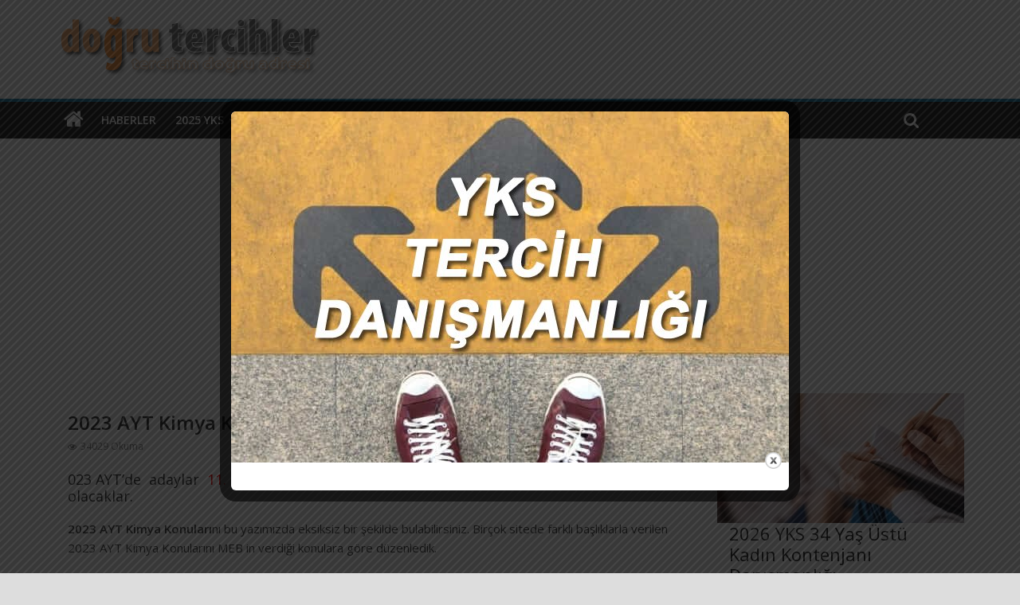

--- FILE ---
content_type: text/html; charset=UTF-8
request_url: https://dogrutercihler.com/2023-ayt-kimya-konulari-ve-soru-dagilimi/
body_size: 13005
content:

<!DOCTYPE html>
<html lang="tr">
<head>
<meta name="viewport" content="width=device-width, initial-scale=1">
<meta charset="UTF-8"/>
<link rel="profile" href="http://gmpg.org/xfn/11"/>
<link rel="pingback" href="https://dogrutercihler.com/xmlrpc.php"/>
<!-- Google Tag Manager -->
<script>(function(w,d,s,l,i){w[l]=w[l]||[];w[l].push({'gtm.start':new Date().getTime(),event:'gtm.js'});var f=d.getElementsByTagName(s)[0],j=d.createElement(s),dl=l!='dataLayer'?'&l='+l:'';j.async=true;j.src='https://www.googletagmanager.com/gtm.js?id='+i+dl;f.parentNode.insertBefore(j,f);})(window,document,'script','dataLayer','GTM-TTN6TRS');</script>
<!-- End Google Tag Manager -->
<title>2023 AYT Kimya Konu ve Soru Dağılımı &#8211; Doğru Tercihler</title>
<meta name='robots' content='max-image-preview:large'/>
<link rel='dns-prefetch' href='//fonts.googleapis.com'/>
<link rel="alternate" type="application/rss+xml" title="Doğru Tercihler &raquo; akışı" href="https://dogrutercihler.com/feed/"/>
<link rel="alternate" type="application/rss+xml" title="Doğru Tercihler &raquo; yorum akışı" href="https://dogrutercihler.com/comments/feed/"/>
<link rel="alternate" title="oEmbed (JSON)" type="application/json+oembed" href="https://dogrutercihler.com/wp-json/oembed/1.0/embed?url=https%3A%2F%2Fdogrutercihler.com%2F2023-ayt-kimya-konulari-ve-soru-dagilimi%2F"/>
<link rel="alternate" title="oEmbed (XML)" type="text/xml+oembed" href="https://dogrutercihler.com/wp-json/oembed/1.0/embed?url=https%3A%2F%2Fdogrutercihler.com%2F2023-ayt-kimya-konulari-ve-soru-dagilimi%2F&#038;format=xml"/>
<style id='wp-img-auto-sizes-contain-inline-css' type='text/css'>img:is([sizes=auto i],[sizes^="auto," i]){contain-intrinsic-size:3000px 1500px}</style>
<link rel='stylesheet' id='formidable-css' href='https://dogrutercihler.com/wp-content/plugins/formidable/css/A.formidableforms.css,qver=111341.pagespeed.cf.6mPa5hOqF4.css' type='text/css' media='all'/>
<style id='wp-emoji-styles-inline-css' type='text/css'>img.wp-smiley,img.emoji{display:inline!important;border:none!important;box-shadow:none!important;height:1em!important;width:1em!important;margin:0 .07em!important;vertical-align:-.1em!important;background:none!important;padding:0!important}</style>
<link rel='stylesheet' id='wp-block-library-css' href='https://dogrutercihler.com/wp-includes/css/dist/block-library/A.style.min.css,qver=6.9.pagespeed.cf.Ey8Q_jRO3Z.css' type='text/css' media='all'/>
<style id='classic-theme-styles-inline-css' type='text/css'>.wp-block-button__link{color:#fff;background-color:#32373c;border-radius:9999px;box-shadow:none;text-decoration:none;padding:calc(.667em + 2px) calc(1.333em + 2px);font-size:1.125em}.wp-block-file__button{background:#32373c;color:#fff;text-decoration:none}</style>
<style id='global-styles-inline-css' type='text/css'>:root{--wp--preset--aspect-ratio--square:1;--wp--preset--aspect-ratio--4-3: 4/3;--wp--preset--aspect-ratio--3-4: 3/4;--wp--preset--aspect-ratio--3-2: 3/2;--wp--preset--aspect-ratio--2-3: 2/3;--wp--preset--aspect-ratio--16-9: 16/9;--wp--preset--aspect-ratio--9-16: 9/16;--wp--preset--color--black:#000;--wp--preset--color--cyan-bluish-gray:#abb8c3;--wp--preset--color--white:#fff;--wp--preset--color--pale-pink:#f78da7;--wp--preset--color--vivid-red:#cf2e2e;--wp--preset--color--luminous-vivid-orange:#ff6900;--wp--preset--color--luminous-vivid-amber:#fcb900;--wp--preset--color--light-green-cyan:#7bdcb5;--wp--preset--color--vivid-green-cyan:#00d084;--wp--preset--color--pale-cyan-blue:#8ed1fc;--wp--preset--color--vivid-cyan-blue:#0693e3;--wp--preset--color--vivid-purple:#9b51e0;--wp--preset--gradient--vivid-cyan-blue-to-vivid-purple:linear-gradient(135deg,#0693e3 0%,#9b51e0 100%);--wp--preset--gradient--light-green-cyan-to-vivid-green-cyan:linear-gradient(135deg,#7adcb4 0%,#00d082 100%);--wp--preset--gradient--luminous-vivid-amber-to-luminous-vivid-orange:linear-gradient(135deg,#fcb900 0%,#ff6900 100%);--wp--preset--gradient--luminous-vivid-orange-to-vivid-red:linear-gradient(135deg,#ff6900 0%,#cf2e2e 100%);--wp--preset--gradient--very-light-gray-to-cyan-bluish-gray:linear-gradient(135deg,#eee 0%,#a9b8c3 100%);--wp--preset--gradient--cool-to-warm-spectrum:linear-gradient(135deg,#4aeadc 0%,#9778d1 20%,#cf2aba 40%,#ee2c82 60%,#fb6962 80%,#fef84c 100%);--wp--preset--gradient--blush-light-purple:linear-gradient(135deg,#ffceec 0%,#9896f0 100%);--wp--preset--gradient--blush-bordeaux:linear-gradient(135deg,#fecda5 0%,#fe2d2d 50%,#6b003e 100%);--wp--preset--gradient--luminous-dusk:linear-gradient(135deg,#ffcb70 0%,#c751c0 50%,#4158d0 100%);--wp--preset--gradient--pale-ocean:linear-gradient(135deg,#fff5cb 0%,#b6e3d4 50%,#33a7b5 100%);--wp--preset--gradient--electric-grass:linear-gradient(135deg,#caf880 0%,#71ce7e 100%);--wp--preset--gradient--midnight:linear-gradient(135deg,#020381 0%,#2874fc 100%);--wp--preset--font-size--small:13px;--wp--preset--font-size--medium:20px;--wp--preset--font-size--large:36px;--wp--preset--font-size--x-large:42px;--wp--preset--spacing--20:.44rem;--wp--preset--spacing--30:.67rem;--wp--preset--spacing--40:1rem;--wp--preset--spacing--50:1.5rem;--wp--preset--spacing--60:2.25rem;--wp--preset--spacing--70:3.38rem;--wp--preset--spacing--80:5.06rem;--wp--preset--shadow--natural:6px 6px 9px rgba(0,0,0,.2);--wp--preset--shadow--deep:12px 12px 50px rgba(0,0,0,.4);--wp--preset--shadow--sharp:6px 6px 0 rgba(0,0,0,.2);--wp--preset--shadow--outlined:6px 6px 0 -3px #fff , 6px 6px #000;--wp--preset--shadow--crisp:6px 6px 0 #000}:where(.is-layout-flex){gap:.5em}:where(.is-layout-grid){gap:.5em}body .is-layout-flex{display:flex}.is-layout-flex{flex-wrap:wrap;align-items:center}.is-layout-flex > :is(*, div){margin:0}body .is-layout-grid{display:grid}.is-layout-grid > :is(*, div){margin:0}:where(.wp-block-columns.is-layout-flex){gap:2em}:where(.wp-block-columns.is-layout-grid){gap:2em}:where(.wp-block-post-template.is-layout-flex){gap:1.25em}:where(.wp-block-post-template.is-layout-grid){gap:1.25em}.has-black-color{color:var(--wp--preset--color--black)!important}.has-cyan-bluish-gray-color{color:var(--wp--preset--color--cyan-bluish-gray)!important}.has-white-color{color:var(--wp--preset--color--white)!important}.has-pale-pink-color{color:var(--wp--preset--color--pale-pink)!important}.has-vivid-red-color{color:var(--wp--preset--color--vivid-red)!important}.has-luminous-vivid-orange-color{color:var(--wp--preset--color--luminous-vivid-orange)!important}.has-luminous-vivid-amber-color{color:var(--wp--preset--color--luminous-vivid-amber)!important}.has-light-green-cyan-color{color:var(--wp--preset--color--light-green-cyan)!important}.has-vivid-green-cyan-color{color:var(--wp--preset--color--vivid-green-cyan)!important}.has-pale-cyan-blue-color{color:var(--wp--preset--color--pale-cyan-blue)!important}.has-vivid-cyan-blue-color{color:var(--wp--preset--color--vivid-cyan-blue)!important}.has-vivid-purple-color{color:var(--wp--preset--color--vivid-purple)!important}.has-black-background-color{background-color:var(--wp--preset--color--black)!important}.has-cyan-bluish-gray-background-color{background-color:var(--wp--preset--color--cyan-bluish-gray)!important}.has-white-background-color{background-color:var(--wp--preset--color--white)!important}.has-pale-pink-background-color{background-color:var(--wp--preset--color--pale-pink)!important}.has-vivid-red-background-color{background-color:var(--wp--preset--color--vivid-red)!important}.has-luminous-vivid-orange-background-color{background-color:var(--wp--preset--color--luminous-vivid-orange)!important}.has-luminous-vivid-amber-background-color{background-color:var(--wp--preset--color--luminous-vivid-amber)!important}.has-light-green-cyan-background-color{background-color:var(--wp--preset--color--light-green-cyan)!important}.has-vivid-green-cyan-background-color{background-color:var(--wp--preset--color--vivid-green-cyan)!important}.has-pale-cyan-blue-background-color{background-color:var(--wp--preset--color--pale-cyan-blue)!important}.has-vivid-cyan-blue-background-color{background-color:var(--wp--preset--color--vivid-cyan-blue)!important}.has-vivid-purple-background-color{background-color:var(--wp--preset--color--vivid-purple)!important}.has-black-border-color{border-color:var(--wp--preset--color--black)!important}.has-cyan-bluish-gray-border-color{border-color:var(--wp--preset--color--cyan-bluish-gray)!important}.has-white-border-color{border-color:var(--wp--preset--color--white)!important}.has-pale-pink-border-color{border-color:var(--wp--preset--color--pale-pink)!important}.has-vivid-red-border-color{border-color:var(--wp--preset--color--vivid-red)!important}.has-luminous-vivid-orange-border-color{border-color:var(--wp--preset--color--luminous-vivid-orange)!important}.has-luminous-vivid-amber-border-color{border-color:var(--wp--preset--color--luminous-vivid-amber)!important}.has-light-green-cyan-border-color{border-color:var(--wp--preset--color--light-green-cyan)!important}.has-vivid-green-cyan-border-color{border-color:var(--wp--preset--color--vivid-green-cyan)!important}.has-pale-cyan-blue-border-color{border-color:var(--wp--preset--color--pale-cyan-blue)!important}.has-vivid-cyan-blue-border-color{border-color:var(--wp--preset--color--vivid-cyan-blue)!important}.has-vivid-purple-border-color{border-color:var(--wp--preset--color--vivid-purple)!important}.has-vivid-cyan-blue-to-vivid-purple-gradient-background{background:var(--wp--preset--gradient--vivid-cyan-blue-to-vivid-purple)!important}.has-light-green-cyan-to-vivid-green-cyan-gradient-background{background:var(--wp--preset--gradient--light-green-cyan-to-vivid-green-cyan)!important}.has-luminous-vivid-amber-to-luminous-vivid-orange-gradient-background{background:var(--wp--preset--gradient--luminous-vivid-amber-to-luminous-vivid-orange)!important}.has-luminous-vivid-orange-to-vivid-red-gradient-background{background:var(--wp--preset--gradient--luminous-vivid-orange-to-vivid-red)!important}.has-very-light-gray-to-cyan-bluish-gray-gradient-background{background:var(--wp--preset--gradient--very-light-gray-to-cyan-bluish-gray)!important}.has-cool-to-warm-spectrum-gradient-background{background:var(--wp--preset--gradient--cool-to-warm-spectrum)!important}.has-blush-light-purple-gradient-background{background:var(--wp--preset--gradient--blush-light-purple)!important}.has-blush-bordeaux-gradient-background{background:var(--wp--preset--gradient--blush-bordeaux)!important}.has-luminous-dusk-gradient-background{background:var(--wp--preset--gradient--luminous-dusk)!important}.has-pale-ocean-gradient-background{background:var(--wp--preset--gradient--pale-ocean)!important}.has-electric-grass-gradient-background{background:var(--wp--preset--gradient--electric-grass)!important}.has-midnight-gradient-background{background:var(--wp--preset--gradient--midnight)!important}.has-small-font-size{font-size:var(--wp--preset--font-size--small)!important}.has-medium-font-size{font-size:var(--wp--preset--font-size--medium)!important}.has-large-font-size{font-size:var(--wp--preset--font-size--large)!important}.has-x-large-font-size{font-size:var(--wp--preset--font-size--x-large)!important}:where(.wp-block-post-template.is-layout-flex){gap:1.25em}:where(.wp-block-post-template.is-layout-grid){gap:1.25em}:where(.wp-block-term-template.is-layout-flex){gap:1.25em}:where(.wp-block-term-template.is-layout-grid){gap:1.25em}:where(.wp-block-columns.is-layout-flex){gap:2em}:where(.wp-block-columns.is-layout-grid){gap:2em}:root :where(.wp-block-pullquote){font-size:1.5em;line-height:1.6}</style>
<link rel='stylesheet' id='mks_shortcodes_fntawsm_css-css' href='https://dogrutercihler.com/wp-content/plugins/meks-flexible-shortcodes/css/font-awesome/css/A.font-awesome.min.css,qver=1.3.8.pagespeed.cf.YaV9IcR0kC.css' type='text/css' media='screen'/>
<link rel='stylesheet' id='mks_shortcodes_simple_line_icons-css' href='https://dogrutercihler.com/wp-content/plugins/meks-flexible-shortcodes/css/simple-line/A.simple-line-icons.css,qver=1.3.8.pagespeed.cf.Vxes21-N2q.css' type='text/css' media='screen'/>
<link rel='stylesheet' id='mks_shortcodes_css-css' href='https://dogrutercihler.com/wp-content/plugins/meks-flexible-shortcodes/css/A.style.css,qver=1.3.8.pagespeed.cf.yk2FjCgUX4.css' type='text/css' media='screen'/>
<link rel='stylesheet' id='theme.css-css' href='https://dogrutercihler.com/wp-content/plugins/popup-builder/public/css/A.theme.css,qver=4.4.2.pagespeed.cf.gQLiv4vfj1.css' type='text/css' media='all'/>
<link rel='stylesheet' id='colormag_style-css' href='https://dogrutercihler.com/wp-content/themes/colormag-pro/A.style.css,qver=6.9.pagespeed.cf.CiF-u4tD_e.css' type='text/css' media='all'/>
<link rel='stylesheet' id='colormag_googlefonts-css' href='//fonts.googleapis.com/css?family=Open+Sans%3A400%2C600%7CVarela+Round&#038;ver=6.9' type='text/css' media='all'/>
<link rel='stylesheet' id='colormag-fontawesome-css' href='https://dogrutercihler.com/wp-content/themes/colormag-pro/fontawesome/css/A.font-awesome.min.css,qver=4.4.0.pagespeed.cf.QtPQi1pqAy.css' type='text/css' media='all'/>
<script type="text/javascript" src="https://dogrutercihler.com/wp-includes/js/jquery/jquery.min.js,qver=3.7.1.pagespeed.jm.PoWN7KAtLT.js" id="jquery-core-js"></script>
<script type="text/javascript" src="https://dogrutercihler.com/wp-includes/js/jquery/jquery-migrate.min.js,qver=3.4.1.pagespeed.jm.bhhu-RahTI.js" id="jquery-migrate-js"></script>
<script type="text/javascript" id="Popup.js-js-before">//<![CDATA[
var sgpbPublicUrl="https:\/\/dogrutercihler.com\/wp-content\/plugins\/popup-builder\/public\/";var SGPB_JS_LOCALIZATION={"imageSupportAlertMessage":"Only image files supported","pdfSupportAlertMessage":"Only pdf files supported","areYouSure":"Are you sure?","addButtonSpinner":"L","audioSupportAlertMessage":"Only audio files supported (e.g.: mp3, wav, m4a, ogg)","publishPopupBeforeElementor":"Please, publish the popup before starting to use Elementor with it!","publishPopupBeforeDivi":"Please, publish the popup before starting to use Divi Builder with it!","closeButtonAltText":"Close"};
//]]></script>
<script src="https://dogrutercihler.com/wp-content/plugins/popup-builder/public/js/Popup.js,qver==4.4.2+PopupConfig.js,qver==4.4.2.pagespeed.jc.htAoPe5dmj.js"></script><script>eval(mod_pagespeed_5WfOA$gxI9);</script>
<script>eval(mod_pagespeed_dfhPShWyin);</script>
<script type="text/javascript" id="PopupBuilder.js-js-before">//<![CDATA[
var SGPB_POPUP_PARAMS={"popupTypeAgeRestriction":"ageRestriction","defaultThemeImages":{"1":"https:\/\/dogrutercihler.com\/wp-content\/plugins\/popup-builder\/public\/img\/theme_1\/close.png","2":"https:\/\/dogrutercihler.com\/wp-content\/plugins\/popup-builder\/public\/img\/theme_2\/close.png","3":"https:\/\/dogrutercihler.com\/wp-content\/plugins\/popup-builder\/public\/img\/theme_3\/close.png","5":"https:\/\/dogrutercihler.com\/wp-content\/plugins\/popup-builder\/public\/img\/theme_5\/close.png","6":"https:\/\/dogrutercihler.com\/wp-content\/plugins\/popup-builder\/public\/img\/theme_6\/close.png"},"homePageUrl":"https:\/\/dogrutercihler.com\/","isPreview":false,"convertedIdsReverse":{"7717":1},"dontShowPopupExpireTime":365,"conditionalJsClasses":[],"disableAnalyticsGeneral":false};var SGPB_JS_PACKAGES={"packages":{"current":1,"free":1,"silver":2,"gold":3,"platinum":4},"extensions":{"geo-targeting":false,"advanced-closing":false}};var SGPB_JS_PARAMS={"ajaxUrl":"https:\/\/dogrutercihler.com\/wp-admin\/admin-ajax.php","nonce":"75d35d7fe0"};
//]]></script>
<script type="text/javascript" src="https://dogrutercihler.com/wp-content/plugins/popup-builder/public/js/PopupBuilder.js,qver=4.4.2.pagespeed.jm.RddyykqMp9.js" id="PopupBuilder.js-js"></script>
<link rel="https://api.w.org/" href="https://dogrutercihler.com/wp-json/"/><link rel="alternate" title="JSON" type="application/json" href="https://dogrutercihler.com/wp-json/wp/v2/posts/18946"/><link rel="EditURI" type="application/rsd+xml" title="RSD" href="https://dogrutercihler.com/xmlrpc.php?rsd"/>
<meta name="generator" content="WordPress 6.9"/>
<link rel="canonical" href="https://dogrutercihler.com/2023-ayt-kimya-konulari-ve-soru-dagilimi/"/>
<link rel='shortlink' href='https://dogrutercihler.com/?p=18946'/>
<script>document.documentElement.className+=" js";</script>
<meta name="generator" content="Elementor 3.33.6; features: additional_custom_breakpoints; settings: css_print_method-external, google_font-enabled, font_display-swap">
			<style>.e-con.e-parent:nth-of-type(n+4):not(.e-lazyloaded):not(.e-no-lazyload),
				.e-con.e-parent:nth-of-type(n+4):not(.e-lazyloaded):not(.e-no-lazyload) * {background-image:none!important}@media screen and (max-height:1024px){.e-con.e-parent:nth-of-type(n+3):not(.e-lazyloaded):not(.e-no-lazyload),
					.e-con.e-parent:nth-of-type(n+3):not(.e-lazyloaded):not(.e-no-lazyload) * {background-image:none!important}}@media screen and (max-height:640px){.e-con.e-parent:nth-of-type(n+2):not(.e-lazyloaded):not(.e-no-lazyload),
					.e-con.e-parent:nth-of-type(n+2):not(.e-lazyloaded):not(.e-no-lazyload) * {background-image:none!important}}</style>
			<style type="text/css" id="custom-background-css">body.custom-background{background-color:#ddd}</style>
	<link rel="icon" href="https://dogrutercihler.com/wp-content/uploads/2015/11/xcropped-cropped-dogrutercihlelogo3-32x32.png.pagespeed.ic.MG_jn0L1BR.webp" sizes="32x32"/>
<link rel="icon" href="https://dogrutercihler.com/wp-content/uploads/2015/11/xcropped-cropped-dogrutercihlelogo3-192x192.png.pagespeed.ic.WIgl1La3cZ.webp" sizes="192x192"/>
<link rel="apple-touch-icon" href="https://dogrutercihler.com/wp-content/uploads/2015/11/xcropped-cropped-dogrutercihlelogo3-180x180.png.pagespeed.ic.V316z286X5.webp"/>
<meta name="msapplication-TileImage" content="https://dogrutercihler.com/wp-content/uploads/2015/11/cropped-cropped-dogrutercihlelogo3-270x270.png"/>
<script async src="https://pagead2.googlesyndication.com/pagead/js/adsbygoogle.js?client=ca-pub-2722672032032096" crossorigin="anonymous"></script>
	<!-- Google tag (gtag.js) -->
<script async src="https://www.googletagmanager.com/gtag/js?id=G-QEKC9ZX1N7"></script>
<script>window.dataLayer=window.dataLayer||[];function gtag(){dataLayer.push(arguments);}gtag('js',new Date());gtag('config','G-QEKC9ZX1N7');</script>
</head>
<body class="wp-singular post-template-default single single-post postid-18946 single-format-standard custom-background wp-theme-colormag-pro  wide elementor-default elementor-kit-15770">
	<!-- Google Tag Manager (noscript) -->
<noscript><iframe src="https://www.googletagmanager.com/ns.html?id=GTM-TTN6TRS" height="0" width="0" style="display:none;visibility:hidden"></iframe></noscript>
<!-- End Google Tag Manager (noscript) -->
<div id="page" class="hfeed site">
		<header id="masthead" class="site-header clearfix">
		<div id="header-text-nav-container" class="clearfix">
         
			
			<div class="inner-wrap">

				<div id="header-text-nav-wrap" class="clearfix">
					<div id="header-left-section">
													<div id="header-logo-image">

								<a href="https://dogrutercihler.com/" title="Doğru Tercihler" rel="home"><img src="https://dogrutercihler.com/wp-content/uploads/2022/07/xdogrutercihlelogo8.png.pagespeed.ic.Ot-V2Jxly8.webp" alt="Doğru Tercihler"></a>
							</div><!-- #header-logo-image -->
											</div><!-- #header-left-section -->
					<div id="header-right-section">
									    	</div><!-- #header-right-section -->

			   </div><!-- #header-text-nav-wrap -->

			</div><!-- .inner-wrap -->

			
			<nav id="site-navigation" class="main-navigation clearfix" role="navigation">
				<div class="inner-wrap clearfix">
					                  <div class="home-icon">
                     <a href="https://dogrutercihler.com/" title="Doğru Tercihler"><i class="fa fa-home"></i></a>
                  </div>
                                 <h4 class="menu-toggle"></h4>
               <div class="menu-primary-container"><ul id="menu-ustmenu" class="menu"><li id="menu-item-40" class="menu-item menu-item-type-taxonomy menu-item-object-category menu-item-40"><a href="https://dogrutercihler.com/category/haberler/">Haberler</a></li>
<li id="menu-item-24384" class="menu-item menu-item-type-taxonomy menu-item-object-category menu-item-has-children menu-item-24384"><a href="https://dogrutercihler.com/category/2024-yks/">2025 YKS</a>
<ul class="sub-menu">
	<li id="menu-item-24386" class="menu-item menu-item-type-taxonomy menu-item-object-category menu-item-24386"><a href="https://dogrutercihler.com/category/2024-yks/2024-tyt/">2025 TYT</a></li>
	<li id="menu-item-24385" class="menu-item menu-item-type-taxonomy menu-item-object-category menu-item-24385"><a href="https://dogrutercihler.com/category/2024-yks/2024-ayt/">2025 AYT</a></li>
	<li id="menu-item-2923" class="menu-item menu-item-type-post_type menu-item-object-post menu-item-2923"><a href="https://dogrutercihler.com/kac-netle-hangi-bolumu-kazanirim/">Kaç Netle Hangi Bölümü Kazanırım?</a></li>
</ul>
</li>
<li id="menu-item-39" class="menu-item menu-item-type-taxonomy menu-item-object-category menu-item-has-children menu-item-39"><a href="https://dogrutercihler.com/category/rehberiniz/">Rehberiniz</a>
<ul class="sub-menu">
	<li id="menu-item-1509" class="menu-item menu-item-type-taxonomy menu-item-object-category menu-item-has-children menu-item-1509"><a href="https://dogrutercihler.com/category/isi-bilene-sorduk/">Meslekler</a>
	<ul class="sub-menu">
		<li id="menu-item-3081" class="menu-item menu-item-type-post_type menu-item-object-page menu-item-3081"><a href="https://dogrutercihler.com/mf-puani-ile-alan-meslekler/">SAYISAL</a></li>
		<li id="menu-item-3080" class="menu-item menu-item-type-post_type menu-item-object-page menu-item-3080"><a href="https://dogrutercihler.com/3070-2/">SÖZEL</a></li>
	</ul>
</li>
	<li id="menu-item-413" class="menu-item menu-item-type-taxonomy menu-item-object-category menu-item-has-children menu-item-413"><a href="https://dogrutercihler.com/category/universiteler/">Üniversiteler</a>
	<ul class="sub-menu">
		<li id="menu-item-415" class="menu-item menu-item-type-taxonomy menu-item-object-category menu-item-415"><a href="https://dogrutercihler.com/category/universiteler/vakif-universiteleri/">Vakıf Üniversiteleri</a></li>
	</ul>
</li>
</ul>
</li>
<li id="menu-item-1508" class="menu-item menu-item-type-taxonomy menu-item-object-category menu-item-has-children menu-item-1508"><a href="https://dogrutercihler.com/category/sinav-soru-ve-cevaplari/">Sınav Arşivi</a>
<ul class="sub-menu">
	<li id="menu-item-1511" class="menu-item menu-item-type-taxonomy menu-item-object-category menu-item-1511"><a href="https://dogrutercihler.com/category/sinav-soru-ve-cevaplari/osym-sinavlari/">ÖSYM Sınavları</a></li>
	<li id="menu-item-22941" class="menu-item menu-item-type-taxonomy menu-item-object-category menu-item-22941"><a href="https://dogrutercihler.com/category/meb-sinavlari/">MEB Sınavları</a></li>
	<li id="menu-item-1510" class="menu-item menu-item-type-taxonomy menu-item-object-category menu-item-1510"><a href="https://dogrutercihler.com/category/sinav-soru-ve-cevaplari/deneme-sinavlari/">Deneme Sınavları</a></li>
</ul>
</li>
<li id="menu-item-4982" class="menu-item menu-item-type-custom menu-item-object-custom menu-item-has-children menu-item-4982"><a href="/?s=ders+notlar%C4%B1">Ders Döküman</a>
<ul class="sub-menu">
	<li id="menu-item-5175" class="menu-item menu-item-type-taxonomy menu-item-object-category menu-item-5175"><a href="https://dogrutercihler.com/category/sinava-hazirlik-videolari/">Ders Videoları</a></li>
	<li id="menu-item-15768" class="menu-item menu-item-type-custom menu-item-object-custom menu-item-15768"><a href="/?s=ders+notlar%C4%B1">Ders Notları</a></li>
</ul>
</li>
</ul></div>                                                <i class="fa fa-search search-top"></i>
                  <div class="search-form-top">
                     <form action="https://dogrutercihler.com/" class="search-form searchform clearfix" method="get">
   <div class="search-wrap">
      <input type="text" placeholder="Ara" class="s field" name="s">
      <button class="search-icon" type="submit"></button>
   </div>
</form><!-- .searchform -->                  </div>
               				</div>
			</nav>

		</div><!-- #header-text-nav-container -->

		</header>
			<div id="main" class="clearfix">
      
      
      <div class="inner-wrap clearfix">
		


		  

	
	<div id="primary">

		<div id="content" class="clearfix">

			
				
<article id="post-18946" class="post-18946 post type-post status-publish format-standard has-post-thumbnail hentry category-2023-ayt category-2023-yks">
	
   
         <!--div class="featured-image">
               <img fetchpriority="high" width="800" height="445" src="https://dogrutercihler.com/wp-content/uploads/2022/07/2023-AYT-kimya-KONULARI-800x445.jpg" class="attachment-colormag-featured-image size-colormag-featured-image wp-post-image" alt="" decoding="async" />            </div-->
   
   <div class="article-content clearfix">

   
   
      <header class="entry-header">
   		<h1 class="entry-title">
   			2023 AYT Kimya Konu ve Soru Dağılımı   		</h1>
   	</header>

   	<div class="below-entry-meta">
      <!--?php
   	$time_string = '<time class="entry-date published" datetime="%1$s">%2$s</time>';
      if ( get_the_time( 'U' ) !== get_the_modified_time( 'U' ) ) {
         $time_string .= '<time class="updated" datetime="%3$s">%4$s</time>';
      }
      $time_string = sprintf( $time_string,
         esc_attr( get_the_date( 'c' ) ),
         esc_html( get_the_date() ),
         esc_attr( get_the_modified_date( 'c' ) ),
         esc_html( get_the_modified_date() )
      );
   	printf( __( '<span class="posted-on"><a href="%1$s" title="%2$s" rel="bookmark"><i class="fa fa-calendar-o"></i> %3$s</a></span>', 'colormag' ),
   		esc_url( get_permalink() ),
   		esc_attr( get_the_time() ),
   		$time_string
   	); ?>

      <span class="byline"><span class="author vcard"><i class="fa fa-user"></i><a class="url fn n" href="https://dogrutercihler.com/author/dogrutercihler/" title="Doğru Tercihler">Doğru Tercihler</a></span></span-->

      <span class="post-views"><i class="fa fa-eye"></i><span class="total-views">34029 Okuma</span></span>
      </div>
   	<div class="entry-content clearfix">
   		<h6>023 AYT&#8217;de  adaylar  <span style="color: #ff0000;">11. Sınıfın tamamı ve 12. Sınıfın 1. Dönem konuları</span>ndan sorumlu olacaklar.</h6>
<p><strong>2023 AYT Kimya Konuları</strong>nı bu yazımızda eksiksiz bir şekilde bulabilirsiniz. Birçok sitede farklı başlıklarla verilen 2023 AYT Kimya Konularını MEB in verdiği konulara göre düzenledik.</p>
<p>Şimdi gelin birlikte 2023 AYT Kimya Konularına bakalım ;</p>
<h5><span id="2022_TYT_Turkce_Konulari" style="color: #008000;"><strong>2023 AYT Kimya Konuları</strong></span></h5>
<ul class="bs-shortcode-list list-style-star">
<li><a href="https://dogrutercihler.com/kimya-bilimi-konu-ozeti/">Kimya Bilimi</a></li>
<li><a href="https://dogrutercihler.com/periyodik-sistem-konu-ozeti/">Atom ve Periyodik Sistem</a></li>
<li>Modern Atom Teorisi</li>
<li>Kimyasal Türler Arası Tepkimeler</li>
<li>Kimyasal Hesaplamalar</li>
<li>Asit, Baz ve Tuz</li>
<li>Maddenin Halleri</li>
<li>Gazlar</li>
<li>Karışımlar</li>
<li>Sıvı Çözeltiler</li>
<li>Kimya ve Enerji</li>
<li>Tepkimelerde Hız ve Denge</li>
<li>Kimya ve Elektrik</li>
<li>Karbon Kimyasına Giriş</li>
</ul>
<p><strong>2018-2022 AYT Kimya Soru Dağılımı</strong> ise aşağıdaki gibidir:</p>
<table>
<tbody style="font-size: 11px;">
<tr style="background-color: #ff0000;">
<td><span style="color: #ffffff;"><strong>KONULAR</strong></span></td>
<td><span style="color: #ffffff;"><strong>2022</strong></span></td>
<td><span style="color: #ffffff;"><strong>2021</strong></span></td>
<td><span style="color: #ffffff;"><strong>2020</strong></span></td>
<td><span style="color: #ffffff;"><strong>2019</strong></span></td>
<td><span style="color: #ffffff;"><strong>2018</strong></span></td>
</tr>
<tr>
<td>Kimya Bilimi</td>
<td>&#8211;</td>
<td>&#8211;</td>
<td>&#8211;</td>
<td>&#8211;</td>
<td>&#8211;</td>
</tr>
<tr>
<td>Atom ve Yapısı</td>
<td>&#8211;</td>
<td>&#8211;</td>
<td>&#8211;</td>
<td>1</td>
<td>&#8211;</td>
</tr>
<tr>
<td>Periyodik Sistem</td>
<td>&#8211;</td>
<td>1</td>
<td>&#8211;</td>
<td>&#8211;</td>
<td>1</td>
</tr>
<tr>
<td>Kimyasal Hesaplamalar</td>
<td>&#8211;</td>
<td>&#8211;</td>
<td>&#8211;</td>
<td>1</td>
<td>1</td>
</tr>
<tr>
<td>Modern Atom Teorisi</td>
<td>1</td>
<td>&#8211;</td>
<td>2</td>
<td>&#8211;</td>
<td>&#8211;</td>
</tr>
<tr>
<td>Gazlar</td>
<td>1</td>
<td>1</td>
<td>1</td>
<td>1</td>
<td>1</td>
</tr>
<tr>
<td>Çözeltiler</td>
<td>2</td>
<td>2</td>
<td>2</td>
<td>1</td>
<td>1</td>
</tr>
<tr>
<td>Kimyasal Tepkimelerde Enerji</td>
<td>1</td>
<td>1</td>
<td>1</td>
<td>1</td>
<td>1</td>
</tr>
<tr>
<td>Kimyasal Tepkimelerde Hız</td>
<td>1</td>
<td>1</td>
<td>1</td>
<td>1</td>
<td>1</td>
</tr>
<tr>
<td>Kimyasal Tepkimelerde Denge</td>
<td>1</td>
<td>1</td>
<td>1</td>
<td>&#8211;</td>
<td>&#8211;</td>
</tr>
<tr>
<td>Asit-Baz Dengesi</td>
<td>&#8211;</td>
<td>1</td>
<td>1</td>
<td>2</td>
<td>1</td>
</tr>
<tr>
<td>Kimya ve Elektrik</td>
<td>2</td>
<td>2</td>
<td>3</td>
<td>2</td>
<td>2</td>
</tr>
<tr>
<td>Organik Kimya</td>
<td>3</td>
<td>3</td>
<td>1</td>
<td>3</td>
<td>4</td>
</tr>
<tr>
<td>Çözünürlük Dengesi</td>
<td>1</td>
<td>&#8211;</td>
<td>&#8211;</td>
<td>&#8211;</td>
<td>&#8211;</td>
</tr>
<tr>
<td><strong>Soru Sayısı</strong></td>
<td><strong>13</strong></td>
<td><strong>13</strong></td>
<td><strong>13</strong></td>
<td><strong>13</strong></td>
<td><strong>13</strong></td>
</tr>
</tbody>
</table>
<h6><a href="https://dogrutercihler.com/2023-ayt-geometri-konulari-ve-soru-dagilimi/"><strong>2023 AYT Geometri Konuları</strong></a></h6>
<h6><a href="https://dogrutercihler.com/2023-ayt-tarih-konulari-ve-soru-dagilimi/"><strong>2023 AYT Tarih Konuları</strong></a></h6>
<h6><a href="https://dogrutercihler.com/2023-ayt-cografya-konulari-ve-soru-dagilimi/"><strong>2023 AYT Coğrafya Konuları</strong></a></h6>
<h6><a href="https://dogrutercihler.com/2023-ayt-matematik-konulari-ve-soru-dagilimi/"><strong>2023 AYT Matematik Konuları</strong></a></h6>
<h6><a href="https://dogrutercihler.com/2023-ayt-fizik-konulari-ve-soru-dagilimi/"><strong>2023 AYT Fizik Konuları</strong></a></h6>
<h6><a href="https://dogrutercihler.com/2023-ayt-biyoloji-konulari-ve-soru-dagilimi/"><strong>2023 AYT Biyoloji Konuları</strong></a></h6>
<h6><a href="https://dogrutercihler.com/2023-ayt-felsefe-konulari-ve-soru-dagilimi/"><strong>2023 AYT Felsefe Konuları</strong></a></h6>
   	</div>

         </div>

	</article>
			
		</div><!-- #content -->

      
		<ul class="default-wp-page clearfix">
			<li class="previous"><a href="https://dogrutercihler.com/2023-ayt-biyoloji-konulari-ve-soru-dagilimi/" rel="prev"><span class="meta-nav">&larr;</span> 2023 AYT Biyoloji Konuları Ve Soru Dağılımı</a></li>
			<li class="next"><a href="https://dogrutercihler.com/2023-ayt-tarih-konulari-ve-soru-dagilimi/" rel="next">2023 AYT Tarih Konuları ve Soru Dağılımı <span class="meta-nav">&rarr;</span></a></li>
		</ul>
	
      
      
      
      
	</div><!-- #primary -->

	
<div id="secondary">
			
		<aside id="colormag_default_news_widget-17" class="widget widget_default_news_colormag widget_featured_posts clearfix">                     <div class="default-news">
                     <div class="single-article clearfix">
               <figure><a href="https://dogrutercihler.com/34-yas-ustu-kadin-kontenjani-tercih-danismanligi/" title="2026 YKS 34 Yaş Üstü Kadın Kontenjanı Danışmanlığı"><img width="390" height="205" src="https://dogrutercihler.com/wp-content/uploads/2026/01/xx410-566-390x205.jpg.pagespeed.ic.xmT4YMSYXK.webp" class="attachment-colormag-featured-post-medium size-colormag-featured-post-medium wp-post-image" alt="2026 YKS 34 Yaş Üstü Kadın Kontenjanı Danışmanlığı" title="2026 YKS 34 Yaş Üstü Kadın Kontenjanı Danışmanlığı" decoding="async"/></a></figure>               <div class="article-content">
                                    <h3 class="entry-title">
                     <a href="https://dogrutercihler.com/34-yas-ustu-kadin-kontenjani-tercih-danismanligi/" title="2026 YKS 34 Yaş Üstü Kadın Kontenjanı Danışmanlığı">2026 YKS 34 Yaş Üstü Kadın Kontenjanı Danışmanlığı</a>
                  </h3>
                  <div class="below-entry-meta">
                     <span class="posted-on"><a href="https://dogrutercihler.com/34-yas-ustu-kadin-kontenjani-tercih-danismanligi/" title="10:43" rel="bookmark"><i class="fa fa-calendar-o"></i> <time class="entry-date published" datetime="2026-01-01T10:43:31+03:00">1 Ocak 2026</time></a></span>                     <span class="byline"><span class="author vcard"><i class="fa fa-user"></i><a class="url fn n" href="https://dogrutercihler.com/author/dogrutercihler/" title="Doğru Tercihler">Doğru Tercihler</a></span></span>
                     <span class="comments"><i class="fa fa-comment"></i><span><span class="screen-reader-text">2026 YKS 34 Yaş Üstü Kadın Kontenjanı Danışmanlığı için</span> yorumlar kapalı</span></span>
                     <div class="entry-content"><p>Merhaba 2026 YKS 34 Yaş Üstü Kadın Kontenjanı için doğru ve güvenilir bir  Tercih Danışmanlığı almak istiyorsanız  yanınızdayım. Çalışmamız şu</p>
</div>
                  </div>
               </div>
            </div>
                     <div class="single-article clearfix">
               <figure><a href="https://dogrutercihler.com/universitelerin-taban-puanlari-ve-basari-siralamalari/" title="Üniversitelerin Taban Puanları ve Başarı Sıralamaları 2026"><img width="390" height="205" src="https://dogrutercihler.com/wp-content/uploads/2023/10/xunisira11-390x205.webp.pagespeed.ic.Cgd9noZwcB.webp" class="attachment-colormag-featured-post-medium size-colormag-featured-post-medium wp-post-image" alt="Üniversitelerin Taban Puanları ve Başarı Sıralamaları 2026" title="Üniversitelerin Taban Puanları ve Başarı Sıralamaları 2026" decoding="async"/></a></figure>               <div class="article-content">
                                    <h3 class="entry-title">
                     <a href="https://dogrutercihler.com/universitelerin-taban-puanlari-ve-basari-siralamalari/" title="Üniversitelerin Taban Puanları ve Başarı Sıralamaları 2026">Üniversitelerin Taban Puanları ve Başarı Sıralamaları 2026</a>
                  </h3>
                  <div class="below-entry-meta">
                     <span class="posted-on"><a href="https://dogrutercihler.com/universitelerin-taban-puanlari-ve-basari-siralamalari/" title="16:00" rel="bookmark"><i class="fa fa-calendar-o"></i> <time class="entry-date published" datetime="2025-11-01T16:00:21+03:00">1 Kasım 2025</time></a></span>                     <span class="byline"><span class="author vcard"><i class="fa fa-user"></i><a class="url fn n" href="https://dogrutercihler.com/author/dogrutercihler/" title="Doğru Tercihler">Doğru Tercihler</a></span></span>
                     <span class="comments"><i class="fa fa-comment"></i><span><span class="screen-reader-text">Üniversitelerin Taban Puanları ve Başarı Sıralamaları 2026 için</span> yorumlar kapalı</span></span>
                     <div class="entry-content"><p>2026&#8217;da YKS&#8217;ye girecek adaylara referans olacak 2025 Üniversite Taban Puan ve Başarı Sıralamalarını aşağıdaki tabloda bulacaksınız. Taban puanlar tamamı güncel </p>
</div>
                  </div>
               </div>
            </div>
                     <div class="single-article clearfix">
               <figure><a href="https://dogrutercihler.com/2-ve-4-yillik-bolumlerin-taban-puan-ve-basari-siralamalari/" title="2 ve 4 Yıllık Bölümlerin Taban Puan ve Başarı Sıralamaları 2026"><img width="390" height="205" src="https://dogrutercihler.com/wp-content/uploads/2024/03/xyapay-zeka-artik-secmeli-ders-mufredat-hazirlandi-390x205.jpg.pagespeed.ic.YiGXctfOn7.webp" class="attachment-colormag-featured-post-medium size-colormag-featured-post-medium wp-post-image" alt="2 ve 4 Yıllık Bölümlerin Taban Puan ve Başarı Sıralamaları 2026" title="2 ve 4 Yıllık Bölümlerin Taban Puan ve Başarı Sıralamaları 2026" decoding="async"/></a></figure>               <div class="article-content">
                                    <h3 class="entry-title">
                     <a href="https://dogrutercihler.com/2-ve-4-yillik-bolumlerin-taban-puan-ve-basari-siralamalari/" title="2 ve 4 Yıllık Bölümlerin Taban Puan ve Başarı Sıralamaları 2026">2 ve 4 Yıllık Bölümlerin Taban Puan ve Başarı Sıralamaları 2026</a>
                  </h3>
                  <div class="below-entry-meta">
                     <span class="posted-on"><a href="https://dogrutercihler.com/2-ve-4-yillik-bolumlerin-taban-puan-ve-basari-siralamalari/" title="14:49" rel="bookmark"><i class="fa fa-calendar-o"></i> <time class="entry-date published" datetime="2025-10-24T14:49:21+03:00">24 Ekim 2025</time></a></span>                     <span class="byline"><span class="author vcard"><i class="fa fa-user"></i><a class="url fn n" href="https://dogrutercihler.com/author/dogrutercihler/" title="Doğru Tercihler">Doğru Tercihler</a></span></span>
                     <span class="comments"><i class="fa fa-comment"></i><span><span class="screen-reader-text">2 ve 4 Yıllık Bölümlerin Taban Puan ve Başarı Sıralamaları 2026 için</span> yorumlar kapalı</span></span>
                     <div class="entry-content"><p>2026 yılında YKS&#8217;ye girecek adayların referans olarak kullanacağı 2 ve 4 yıllık bölümlerin son 4 yıl Taban Puan ve Başarı</p>
</div>
                  </div>
               </div>
            </div>
                     <div class="single-article clearfix">
               <figure><a href="https://dogrutercihler.com/acikogretim-fakulteleri-taban-puan-ve-basari-siralamalari/" title="Açıköğretim Fakülteleri Taban Puan ve Başarı Sıralamaları 2026"><img width="390" height="205" src="https://dogrutercihler.com/wp-content/uploads/2024/03/xtiyatro-390x205.webp.pagespeed.ic.P51SJP2Xym.webp" class="attachment-colormag-featured-post-medium size-colormag-featured-post-medium wp-post-image" alt="Açıköğretim Fakülteleri Taban Puan ve Başarı Sıralamaları 2026" title="Açıköğretim Fakülteleri Taban Puan ve Başarı Sıralamaları 2026" decoding="async"/></a></figure>               <div class="article-content">
                                    <h3 class="entry-title">
                     <a href="https://dogrutercihler.com/acikogretim-fakulteleri-taban-puan-ve-basari-siralamalari/" title="Açıköğretim Fakülteleri Taban Puan ve Başarı Sıralamaları 2026">Açıköğretim Fakülteleri Taban Puan ve Başarı Sıralamaları 2026</a>
                  </h3>
                  <div class="below-entry-meta">
                     <span class="posted-on"><a href="https://dogrutercihler.com/acikogretim-fakulteleri-taban-puan-ve-basari-siralamalari/" title="11:31" rel="bookmark"><i class="fa fa-calendar-o"></i> <time class="entry-date published" datetime="2025-10-05T11:31:19+03:00">5 Ekim 2025</time></a></span>                     <span class="byline"><span class="author vcard"><i class="fa fa-user"></i><a class="url fn n" href="https://dogrutercihler.com/author/dogrutercihler/" title="Doğru Tercihler">Doğru Tercihler</a></span></span>
                     <span class="comments"><i class="fa fa-comment"></i><span><span class="screen-reader-text">Açıköğretim Fakülteleri Taban Puan ve Başarı Sıralamaları 2026 için</span> yorumlar kapalı</span></span>
                     <div class="entry-content"><p>4 üniversitemizde bulunan  Açıköğretim Fakültesi 2 ve 4 yıllık bölümlerinin Taban Puan ve Başarı sıralamalarını aşağıdaki tablolarda bulabilirsiniz. Açıköğretim Fakülteleri</p>
</div>
                  </div>
               </div>
            </div>
                     <div class="single-article clearfix">
               <figure><a href="https://dogrutercihler.com/anadolu-universitesi-acikogretim-fakultesi-bolumleri/" title="Anadolu Üniversitesi Açıköğretim Fakültesi Bölümleri 2026"><img width="390" height="205" src="https://dogrutercihler.com/wp-content/uploads/2023/11/xaof-NJk0_cover-390x205.jpg.pagespeed.ic.StoxdI1a-2.webp" class="attachment-colormag-featured-post-medium size-colormag-featured-post-medium wp-post-image" alt="Anadolu Üniversitesi Açıköğretim Fakültesi Bölümleri 2026" title="Anadolu Üniversitesi Açıköğretim Fakültesi Bölümleri 2026" decoding="async"/></a></figure>               <div class="article-content">
                                    <h3 class="entry-title">
                     <a href="https://dogrutercihler.com/anadolu-universitesi-acikogretim-fakultesi-bolumleri/" title="Anadolu Üniversitesi Açıköğretim Fakültesi Bölümleri 2026">Anadolu Üniversitesi Açıköğretim Fakültesi Bölümleri 2026</a>
                  </h3>
                  <div class="below-entry-meta">
                     <span class="posted-on"><a href="https://dogrutercihler.com/anadolu-universitesi-acikogretim-fakultesi-bolumleri/" title="18:01" rel="bookmark"><i class="fa fa-calendar-o"></i> <time class="entry-date published" datetime="2025-10-04T18:01:18+03:00">4 Ekim 2025</time></a></span>                     <span class="byline"><span class="author vcard"><i class="fa fa-user"></i><a class="url fn n" href="https://dogrutercihler.com/author/dogrutercihler/" title="Doğru Tercihler">Doğru Tercihler</a></span></span>
                     <span class="comments"><i class="fa fa-comment"></i><span><span class="screen-reader-text">Anadolu Üniversitesi Açıköğretim Fakültesi Bölümleri 2026 için</span> yorumlar kapalı</span></span>
                     <div class="entry-content"><p>Anadolu Üniversitesi Açıköğretim Fakültesi&#8217;nde 28&#8217;i 2 yıllık Önlisans, 20&#8217;si 4 yıllık Lisans programı olmak üzere toplam 48 bölüm bulunmaktadır. Anadolu</p>
</div>
                  </div>
               </div>
            </div>
               </div>
      </aside><aside id="colormag_featured_posts_small_thumbnails-2" class="widget widget_featured_posts widget_featured_posts_small_thumbnails widget_featured_meta clearfix">                        <div class="following-post">
                        <div class="single-article clearfix">
                  <figure><a href="https://dogrutercihler.com/msu-sinav-soru-ve-cevaplari/" title="MSÜ Sınav Soru ve Cevapları"><img width="130" height="90" src="https://dogrutercihler.com/wp-content/uploads/2022/05/xmsu-130x90.webp.pagespeed.ic.6BQrOzCoQI.webp" class="attachment-colormag-featured-post-small size-colormag-featured-post-small wp-post-image" alt="MSÜ Sınav Soru ve Cevapları" title="MSÜ Sınav Soru ve Cevapları" decoding="async" srcset="https://dogrutercihler.com/wp-content/uploads/2022/05/xmsu-130x90.webp.pagespeed.ic.6BQrOzCoQI.webp 130w, https://dogrutercihler.com/wp-content/uploads/2022/05/xmsu-392x272.webp.pagespeed.ic.tAvrrShHWq.webp 392w" sizes="(max-width: 130px) 100vw, 130px"/></a></figure>                  <div class="article-content">
                                          <h3 class="entry-title">
                        <a href="https://dogrutercihler.com/msu-sinav-soru-ve-cevaplari/" title="MSÜ Sınav Soru ve Cevapları">MSÜ Sınav Soru ve Cevapları</a>
                     </h3>
                     <div class="below-entry-meta">
                        <span class="posted-on"><a href="https://dogrutercihler.com/msu-sinav-soru-ve-cevaplari/" title="07:15" rel="bookmark"><i class="fa fa-calendar-o"></i> <time class="entry-date published" datetime="2024-03-21T07:15:39+03:00">21 Mart 2024</time></a></span>                        <span class="byline"><span class="author vcard"><i class="fa fa-user"></i><a class="url fn n" href="https://dogrutercihler.com/author/dogrutercihler/" title="Doğru Tercihler">Doğru Tercihler</a></span></span>
                        <span class="comments"><i class="fa fa-comment"></i><span><span class="screen-reader-text">MSÜ Sınav Soru ve Cevapları için</span> yorumlar kapalı</span></span>
                     </div>
                  </div>
               </div>
                        <div class="single-article clearfix">
                                    <div class="article-content">
                                          <h3 class="entry-title">
                        <a href="https://dogrutercihler.com/2023-yks-tyt-ayt-ydt-soru-ve-cevaplari/" title="2023 YKS (TYT-AYT-YDT) Soru ve Cevapları">2023 YKS (TYT-AYT-YDT) Soru ve Cevapları</a>
                     </h3>
                     <div class="below-entry-meta">
                        <span class="posted-on"><a href="https://dogrutercihler.com/2023-yks-tyt-ayt-ydt-soru-ve-cevaplari/" title="06:21" rel="bookmark"><i class="fa fa-calendar-o"></i> <time class="entry-date published" datetime="2023-06-21T06:21:59+03:00">21 Haziran 2023</time></a></span>                        <span class="byline"><span class="author vcard"><i class="fa fa-user"></i><a class="url fn n" href="https://dogrutercihler.com/author/dogrutercihler/" title="Doğru Tercihler">Doğru Tercihler</a></span></span>
                        <span class="comments"><i class="fa fa-comment"></i><span><span class="screen-reader-text">2023 YKS (TYT-AYT-YDT) Soru ve Cevapları için</span> yorumlar kapalı</span></span>
                     </div>
                  </div>
               </div>
                        <div class="single-article clearfix">
                                    <div class="article-content">
                                          <h3 class="entry-title">
                        <a href="https://dogrutercihler.com/dgs-2020-matematik-video-soru-cozumleri/" title="DGS 2020 Matematik Video Soru Çözümleri">DGS 2020 Matematik Video Soru Çözümleri</a>
                     </h3>
                     <div class="below-entry-meta">
                        <span class="posted-on"><a href="https://dogrutercihler.com/dgs-2020-matematik-video-soru-cozumleri/" title="22:16" rel="bookmark"><i class="fa fa-calendar-o"></i> <time class="entry-date published" datetime="2023-05-31T22:16:24+03:00">31 Mayıs 2023</time></a></span>                        <span class="byline"><span class="author vcard"><i class="fa fa-user"></i><a class="url fn n" href="https://dogrutercihler.com/author/dogrutercihler/" title="Doğru Tercihler">Doğru Tercihler</a></span></span>
                        <span class="comments"><i class="fa fa-comment"></i><span><span class="screen-reader-text">DGS 2020 Matematik Video Soru Çözümleri için</span> yorumlar kapalı</span></span>
                     </div>
                  </div>
               </div>
                  </div>
               </aside>
	</div>

	

		</div><!-- .inner-wrap -->
	</div><!-- #main -->
   			<footer id="colophon" class="clearfix">
			
			<div class="footer-socket-wrapper clearfix">
				<div class="inner-wrap">
					<div class="footer-socket-area">
                  <div class="footer-socket-right-section">
   						                     <nav class="footer-menu" class="clearfix">
                        <div class="menu-ustmenu-container"><ul id="menu-ustmenu-1" class="menu"><li class="menu-item menu-item-type-taxonomy menu-item-object-category menu-item-40"><a href="https://dogrutercihler.com/category/haberler/">Haberler</a></li>
<li class="menu-item menu-item-type-taxonomy menu-item-object-category menu-item-24384"><a href="https://dogrutercihler.com/category/2024-yks/">2025 YKS</a></li>
<li class="menu-item menu-item-type-taxonomy menu-item-object-category menu-item-24386"><a href="https://dogrutercihler.com/category/2024-yks/2024-tyt/">2025 TYT</a></li>
<li class="menu-item menu-item-type-taxonomy menu-item-object-category menu-item-24385"><a href="https://dogrutercihler.com/category/2024-yks/2024-ayt/">2025 AYT</a></li>
<li class="menu-item menu-item-type-post_type menu-item-object-post menu-item-2923"><a href="https://dogrutercihler.com/kac-netle-hangi-bolumu-kazanirim/">Kaç Netle Hangi Bölümü Kazanırım?</a></li>
<li class="menu-item menu-item-type-taxonomy menu-item-object-category menu-item-39"><a href="https://dogrutercihler.com/category/rehberiniz/">Rehberiniz</a></li>
<li class="menu-item menu-item-type-taxonomy menu-item-object-category menu-item-1509"><a href="https://dogrutercihler.com/category/isi-bilene-sorduk/">Meslekler</a></li>
<li class="menu-item menu-item-type-post_type menu-item-object-page menu-item-3081"><a href="https://dogrutercihler.com/mf-puani-ile-alan-meslekler/">SAYISAL</a></li>
<li class="menu-item menu-item-type-post_type menu-item-object-page menu-item-3080"><a href="https://dogrutercihler.com/3070-2/">SÖZEL</a></li>
<li class="menu-item menu-item-type-taxonomy menu-item-object-category menu-item-413"><a href="https://dogrutercihler.com/category/universiteler/">Üniversiteler</a></li>
<li class="menu-item menu-item-type-taxonomy menu-item-object-category menu-item-415"><a href="https://dogrutercihler.com/category/universiteler/vakif-universiteleri/">Vakıf Üniversiteleri</a></li>
<li class="menu-item menu-item-type-taxonomy menu-item-object-category menu-item-1508"><a href="https://dogrutercihler.com/category/sinav-soru-ve-cevaplari/">Sınav Arşivi</a></li>
<li class="menu-item menu-item-type-taxonomy menu-item-object-category menu-item-1511"><a href="https://dogrutercihler.com/category/sinav-soru-ve-cevaplari/osym-sinavlari/">ÖSYM Sınavları</a></li>
<li class="menu-item menu-item-type-taxonomy menu-item-object-category menu-item-22941"><a href="https://dogrutercihler.com/category/meb-sinavlari/">MEB Sınavları</a></li>
<li class="menu-item menu-item-type-taxonomy menu-item-object-category menu-item-1510"><a href="https://dogrutercihler.com/category/sinav-soru-ve-cevaplari/deneme-sinavlari/">Deneme Sınavları</a></li>
<li class="menu-item menu-item-type-custom menu-item-object-custom menu-item-4982"><a href="/?s=ders+notlar%C4%B1">Ders Döküman</a></li>
<li class="menu-item menu-item-type-taxonomy menu-item-object-category menu-item-5175"><a href="https://dogrutercihler.com/category/sinava-hazirlik-videolari/">Ders Videoları</a></li>
<li class="menu-item menu-item-type-custom menu-item-object-custom menu-item-15768"><a href="/?s=ders+notlar%C4%B1">Ders Notları</a></li>
</ul></div>                     </nav>
                  </div>
                  <div class="footer-socket-left-sectoin">
   						<div class="copyright">©  2026 Doğru Tercihler. Tüm Hakları Saklıdır. <br></div>                  </div>
					</div>

				</div>
			</div>
		</footer>
		<a href="#masthead" id="scroll-up"><i class="fa fa-chevron-up"></i></a>
	</div><!-- #page -->
	<script type="speculationrules">
{"prefetch":[{"source":"document","where":{"and":[{"href_matches":"/*"},{"not":{"href_matches":["/wp-*.php","/wp-admin/*","/wp-content/uploads/*","/wp-content/*","/wp-content/plugins/*","/wp-content/themes/colormag-pro/*","/*\\?(.+)"]}},{"not":{"selector_matches":"a[rel~=\"nofollow\"]"}},{"not":{"selector_matches":".no-prefetch, .no-prefetch a"}}]},"eagerness":"conservative"}]}
</script>
			<script>
				const lazyloadRunObserver = () => {
					const lazyloadBackgrounds = document.querySelectorAll( `.e-con.e-parent:not(.e-lazyloaded)` );
					const lazyloadBackgroundObserver = new IntersectionObserver( ( entries ) => {
						entries.forEach( ( entry ) => {
							if ( entry.isIntersecting ) {
								let lazyloadBackground = entry.target;
								if( lazyloadBackground ) {
									lazyloadBackground.classList.add( 'e-lazyloaded' );
								}
								lazyloadBackgroundObserver.unobserve( entry.target );
							}
						});
					}, { rootMargin: '200px 0px 200px 0px' } );
					lazyloadBackgrounds.forEach( ( lazyloadBackground ) => {
						lazyloadBackgroundObserver.observe( lazyloadBackground );
					} );
				};
				const events = [
					'DOMContentLoaded',
					'elementor/lazyload/observe',
				];
				events.forEach( ( event ) => {
					document.addEventListener( event, lazyloadRunObserver );
				} );
			</script>
			<div class="sgpb-main-popup-data-container-29184" style="position:fixed;opacity: 0;filter: opacity(0%);transform: scale(0);">
							<div class="sg-popup-builder-content 188" id="sg-popup-content-wrapper-29184" data-id="29184" data-events="[{&quot;param&quot;:&quot;load&quot;,&quot;value&quot;:&quot;&quot;,&quot;hiddenOption&quot;:[]}]" data-options="[base64]">
								<div class="sgpb-popup-builder-content-29184 sgpb-popup-builder-content-html"><img width="1" height="1" class="sgpb-preloaded-image-29184" alt="" src="https://dogrutercihler.com/wp-content/uploads/2025/06/xtercih-1.jpg.pagespeed.ic.ohtXmrqo65.webp" style="position:absolute;right:9999999999999px;"></div>
							</div>
						  </div><script src="https://dogrutercihler.com/wp-content/plugins,_meks-flexible-shortcodes,_js,_main.js,qver==1+themes,_colormag-pro,_js,_navigation.min.js,qver==6.9+themes,_colormag-pro,_js,_fitvids,_jquery.fitvids.min.js,qver==20150311+themes,_colormag-pro,_js,_colormag-custom.min.js,qver==6.9.pagespeed.jc.YvDnB1sc6B.js"></script><script>eval(mod_pagespeed_ry$qd0yTOQ);</script>
<script>eval(mod_pagespeed_O$F$1TeZX0);</script>
<script>eval(mod_pagespeed_avqIiBsun4);</script>
<script>eval(mod_pagespeed_AZmuxICud4);</script>
<script id="wp-emoji-settings" type="application/json">
{"baseUrl":"https://s.w.org/images/core/emoji/17.0.2/72x72/","ext":".png","svgUrl":"https://s.w.org/images/core/emoji/17.0.2/svg/","svgExt":".svg","source":{"concatemoji":"https://dogrutercihler.com/wp-includes/js/wp-emoji-release.min.js?ver=6.9"}}
</script>
<script type="module">
/* <![CDATA[ */
/*! This file is auto-generated */
const a=JSON.parse(document.getElementById("wp-emoji-settings").textContent),o=(window._wpemojiSettings=a,"wpEmojiSettingsSupports"),s=["flag","emoji"];function i(e){try{var t={supportTests:e,timestamp:(new Date).valueOf()};sessionStorage.setItem(o,JSON.stringify(t))}catch(e){}}function c(e,t,n){e.clearRect(0,0,e.canvas.width,e.canvas.height),e.fillText(t,0,0);t=new Uint32Array(e.getImageData(0,0,e.canvas.width,e.canvas.height).data);e.clearRect(0,0,e.canvas.width,e.canvas.height),e.fillText(n,0,0);const a=new Uint32Array(e.getImageData(0,0,e.canvas.width,e.canvas.height).data);return t.every((e,t)=>e===a[t])}function p(e,t){e.clearRect(0,0,e.canvas.width,e.canvas.height),e.fillText(t,0,0);var n=e.getImageData(16,16,1,1);for(let e=0;e<n.data.length;e++)if(0!==n.data[e])return!1;return!0}function u(e,t,n,a){switch(t){case"flag":return n(e,"\ud83c\udff3\ufe0f\u200d\u26a7\ufe0f","\ud83c\udff3\ufe0f\u200b\u26a7\ufe0f")?!1:!n(e,"\ud83c\udde8\ud83c\uddf6","\ud83c\udde8\u200b\ud83c\uddf6")&&!n(e,"\ud83c\udff4\udb40\udc67\udb40\udc62\udb40\udc65\udb40\udc6e\udb40\udc67\udb40\udc7f","\ud83c\udff4\u200b\udb40\udc67\u200b\udb40\udc62\u200b\udb40\udc65\u200b\udb40\udc6e\u200b\udb40\udc67\u200b\udb40\udc7f");case"emoji":return!a(e,"\ud83e\u1fac8")}return!1}function f(e,t,n,a){let r;const o=(r="undefined"!=typeof WorkerGlobalScope&&self instanceof WorkerGlobalScope?new OffscreenCanvas(300,150):document.createElement("canvas")).getContext("2d",{willReadFrequently:!0}),s=(o.textBaseline="top",o.font="600 32px Arial",{});return e.forEach(e=>{s[e]=t(o,e,n,a)}),s}function r(e){var t=document.createElement("script");t.src=e,t.defer=!0,document.head.appendChild(t)}a.supports={everything:!0,everythingExceptFlag:!0},new Promise(t=>{let n=function(){try{var e=JSON.parse(sessionStorage.getItem(o));if("object"==typeof e&&"number"==typeof e.timestamp&&(new Date).valueOf()<e.timestamp+604800&&"object"==typeof e.supportTests)return e.supportTests}catch(e){}return null}();if(!n){if("undefined"!=typeof Worker&&"undefined"!=typeof OffscreenCanvas&&"undefined"!=typeof URL&&URL.createObjectURL&&"undefined"!=typeof Blob)try{var e="postMessage("+f.toString()+"("+[JSON.stringify(s),u.toString(),c.toString(),p.toString()].join(",")+"));",a=new Blob([e],{type:"text/javascript"});const r=new Worker(URL.createObjectURL(a),{name:"wpTestEmojiSupports"});return void(r.onmessage=e=>{i(n=e.data),r.terminate(),t(n)})}catch(e){}i(n=f(s,u,c,p))}t(n)}).then(e=>{for(const n in e)a.supports[n]=e[n],a.supports.everything=a.supports.everything&&a.supports[n],"flag"!==n&&(a.supports.everythingExceptFlag=a.supports.everythingExceptFlag&&a.supports[n]);var t;a.supports.everythingExceptFlag=a.supports.everythingExceptFlag&&!a.supports.flag,a.supports.everything||((t=a.source||{}).concatemoji?r(t.concatemoji):t.wpemoji&&t.twemoji&&(r(t.twemoji),r(t.wpemoji)))});
//# sourceURL=https://dogrutercihler.com/wp-includes/js/wp-emoji-loader.min.js
/* ]]> */
</script>
</body>
</html>


--- FILE ---
content_type: text/html; charset=utf-8
request_url: https://www.google.com/recaptcha/api2/aframe
body_size: 268
content:
<!DOCTYPE HTML><html><head><meta http-equiv="content-type" content="text/html; charset=UTF-8"></head><body><script nonce="xKqYufCGaGr_n84T5jLOoQ">/** Anti-fraud and anti-abuse applications only. See google.com/recaptcha */ try{var clients={'sodar':'https://pagead2.googlesyndication.com/pagead/sodar?'};window.addEventListener("message",function(a){try{if(a.source===window.parent){var b=JSON.parse(a.data);var c=clients[b['id']];if(c){var d=document.createElement('img');d.src=c+b['params']+'&rc='+(localStorage.getItem("rc::a")?sessionStorage.getItem("rc::b"):"");window.document.body.appendChild(d);sessionStorage.setItem("rc::e",parseInt(sessionStorage.getItem("rc::e")||0)+1);localStorage.setItem("rc::h",'1768091374087');}}}catch(b){}});window.parent.postMessage("_grecaptcha_ready", "*");}catch(b){}</script></body></html>

--- FILE ---
content_type: text/css
request_url: https://dogrutercihler.com/wp-content/plugins/meks-flexible-shortcodes/css/A.style.css,qver=1.3.8.pagespeed.cf.yk2FjCgUX4.css
body_size: 2967
content:
.mks_separator{clear:both;display:block;margin:0 0 20px;float:left;width:100%}.mks_highlight{padding:0 2px}.mks_dropcap_letter{float:left;font-size:52px;line-height:1em;margin:0 10px 0 0;font-weight:bold}.mks_dropcap{display:block;float:left;font-size:52px;line-height:1em;margin:5px 10px 0 0;padding:10px 20px;text-align:center}.mks_dropcap_circle{border-radius:50%}.mks_dropcap_rounded{border-radius:20%}.mks_pullquote{display:block;padding:25px;font-size:24px;line-height:1.4em;position:relative;margin:0 0 20px}.mks_pullquote_left{float:left;margin:0 20px 0 0}.mks_pullquote_right{float:right;margin:0 0 0 20px}a.mks_button{display:inline-block;text-decoration:none;background:#ffa226;line-height:18px;position:relative;margin:0 10px 10px 0;color:#fff;text-decoration:none;border:1px solid transparent;transition:background 1s ease 0s;-webkit-transition:background 1s ease 0s;-moz-transition:background 1s ease 0s;-o-transition:background 1s ease 0s}.mks_button:hover{text-decoration:none;-ms-filter:"progid:DXImageTransform.Microsoft.Alpha(Opacity=70)";filter: alpha(opacity=70);opacity:.7}.mks_button_small{padding:10px 15px}.mks_button_medium{padding:16px 24px}.mks_button_large{padding:22px 36px}.mks_button.rounded{border-radius:10px}.mks_button i{margin:0 5px 0 0}.mks_col{padding:0;border:0;outline:0;font-weight:inherit;font-style:inherit;font-size:100%;font-family:inherit;vertical-align:baseline}.mks_col{display:block;float:left;display:block;width:100%;margin:0 0 20px 0}.mks_col .mks_one_half,.mks_col .mks_one_third,.mks_col .mks_one_quarter,.mks_col .mks_two_thirds{-webkit-box-sizing:border-box;-moz-box-sizing:border-box;-ms-box-sizing:border-box;box-sizing:border-box;float:left;min-height:30px;margin-left:2.564102564102564%}.mks_col .mks_one_half{width:48.717948717948715%}.mks_col .mks_one_third{width:31.623931623931625%}.mks_col .mks_two_thirds{width:63.24786324786324%}.mks_col .mks_one_quarter{width:23.076923076923077%}.mks_col [class*="mks_"]:first-child{margin-left:0}.mks_ico{display:block;height:48px;width:48px;float:left;margin-right:5px;text-indent:-9999px;margin-bottom:5px;position:relative}.mks_ico.rounded{border-radius:20%}.mks_ico.circle{border-radius:50%}.mks_ico:hover{-ms-filter:"progid:DXImageTransform.Microsoft.Alpha(Opacity=70)";filter: alpha(opacity=70);opacity:.7}.mks_ico.aim_ico{background:url(https://dogrutercihler.com/wp-content/plugins/meks-flexible-shortcodes/img/social_icons/xaim_ico.png.pagespeed.ic.sTrFAEns6Q.webp) no-repeat 0 0}.mks_ico.apple_ico{background:url(https://dogrutercihler.com/wp-content/plugins/meks-flexible-shortcodes/img/social_icons/xapple_ico.png.pagespeed.ic.rcSkBooLxh.webp) no-repeat 0 0}.mks_ico.behance_ico{background:url(https://dogrutercihler.com/wp-content/plugins/meks-flexible-shortcodes/img/social_icons/xbehance_ico.png.pagespeed.ic.L413rEDpad.webp) no-repeat 0 0}.mks_ico.blogger_ico{background:url(https://dogrutercihler.com/wp-content/plugins/meks-flexible-shortcodes/img/social_icons/xblogger_ico.png.pagespeed.ic.VSlOYFY2Df.webp) no-repeat 0 0}.mks_ico.cargo_ico{background:url(https://dogrutercihler.com/wp-content/plugins/meks-flexible-shortcodes/img/social_icons/xcargo_ico.png.pagespeed.ic.UqrvpsXcWA.webp) no-repeat 0 0}.mks_ico.envato_ico{background:url(https://dogrutercihler.com/wp-content/plugins/meks-flexible-shortcodes/img/social_icons/xenvato_ico.png.pagespeed.ic.ifAEX3uMbD.webp) no-repeat 0 0}.mks_ico.delicious_ico{background:url(https://dogrutercihler.com/wp-content/plugins/meks-flexible-shortcodes/img/social_icons/xdelicious_ico.png.pagespeed.ic.lbfDG_vsoC.webp) no-repeat 0 0}.mks_ico.deviantart_ico{background:url(https://dogrutercihler.com/wp-content/plugins/meks-flexible-shortcodes/img/social_icons/xdeviantart_ico.png.pagespeed.ic.XT9D-khFV0.webp) no-repeat 0 0}.mks_ico.digg_ico{background:url(https://dogrutercihler.com/wp-content/plugins/meks-flexible-shortcodes/img/social_icons/xdigg_ico.png.pagespeed.ic.fruh7qE_HU.webp) no-repeat 0 0}.mks_ico.dribbble_ico{background:url(https://dogrutercihler.com/wp-content/plugins/meks-flexible-shortcodes/img/social_icons/xdribbble_ico.png.pagespeed.ic.NK9iHqZj9d.webp) no-repeat 0 0}.mks_ico.evernote_ico{background:url(https://dogrutercihler.com/wp-content/plugins/meks-flexible-shortcodes/img/social_icons/xevernote_ico.png.pagespeed.ic.maZjoXsAVI.webp) no-repeat 0 0}.mks_ico.facebook_ico{background:url(https://dogrutercihler.com/wp-content/plugins/meks-flexible-shortcodes/img/social_icons/xfacebook_ico.png.pagespeed.ic._-5gJmwvlI.webp) no-repeat 0 0}.mks_ico.flickr_ico{background:url(https://dogrutercihler.com/wp-content/plugins/meks-flexible-shortcodes/img/social_icons/xflickr_ico.png.pagespeed.ic.LHUHOI6Ium.webp) no-repeat 0 0}.mks_ico.forrst_ico{background:url(https://dogrutercihler.com/wp-content/plugins/meks-flexible-shortcodes/img/social_icons/xforrst_ico.png.pagespeed.ic.vAXoZY64WU.webp) no-repeat 0 0}.mks_ico.github_ico{background:url(https://dogrutercihler.com/wp-content/plugins/meks-flexible-shortcodes/img/social_icons/xgithub_ico.png.pagespeed.ic.338Cml2BYw.webp) no-repeat 0 0}.mks_ico.google_ico{background:url(https://dogrutercihler.com/wp-content/plugins/meks-flexible-shortcodes/img/social_icons/xgoogle_ico.png.pagespeed.ic.HR1li2Ivql.webp) no-repeat 0 0}.mks_ico.googleplus_ico{background:url(https://dogrutercihler.com/wp-content/plugins/meks-flexible-shortcodes/img/social_icons/xgoogleplus_ico.png.pagespeed.ic.Zv4FGrJOZ-.webp) no-repeat 0 0}.mks_ico.grooveshark_ico{background:url(https://dogrutercihler.com/wp-content/plugins/meks-flexible-shortcodes/img/social_icons/xgrooveshark_ico.png.pagespeed.ic.Ax8sXyN6Df.webp) no-repeat 0 0}.mks_ico.icloud_ico{background:url(https://dogrutercihler.com/wp-content/plugins/meks-flexible-shortcodes/img/social_icons/xicloud_ico.png.pagespeed.ic.0P0E2VIe7G.webp) no-repeat 0 0}.mks_ico.lastfm_ico{background:url(https://dogrutercihler.com/wp-content/plugins/meks-flexible-shortcodes/img/social_icons/xlastfm_ico.png.pagespeed.ic.QhdjCAWEhQ.webp) no-repeat 0 0}.mks_ico.linkedin_ico{background:url(https://dogrutercihler.com/wp-content/plugins/meks-flexible-shortcodes/img/social_icons/xlinkedin_ico.png.pagespeed.ic.4MaFCLFpN4.webp) no-repeat 0 0}.mks_ico.myspace_ico{background:url(https://dogrutercihler.com/wp-content/plugins/meks-flexible-shortcodes/img/social_icons/xmyspace_ico.png.pagespeed.ic.it-cg_g90h.webp) no-repeat 0 0}.mks_ico.picasa_ico{background:url(https://dogrutercihler.com/wp-content/plugins/meks-flexible-shortcodes/img/social_icons/xpicasa_ico.png.pagespeed.ic.Bex6jDBGuJ.webp) no-repeat 0 0}.mks_ico.pinterest_ico{background:url(https://dogrutercihler.com/wp-content/plugins/meks-flexible-shortcodes/img/social_icons/xpinterest_ico.png.pagespeed.ic.GsI89vxNQ1.webp) no-repeat 0 0}.mks_ico.posterous_ico{background:url(https://dogrutercihler.com/wp-content/plugins/meks-flexible-shortcodes/img/social_icons/xposterous_ico.png.pagespeed.ic.HoR2Ht7nnp.webp) no-repeat 0 0}.mks_ico.reddit_ico{background:url(https://dogrutercihler.com/wp-content/plugins/meks-flexible-shortcodes/img/social_icons/xreddit_ico.png.pagespeed.ic.KHX2GJ457l.webp) no-repeat 0 0}.mks_ico.rss_ico{background:url(https://dogrutercihler.com/wp-content/plugins/meks-flexible-shortcodes/img/social_icons/xrss_ico.png.pagespeed.ic.mBMylB6d5I.webp) no-repeat 0 0}.mks_ico.skype_ico{background:url(https://dogrutercihler.com/wp-content/plugins/meks-flexible-shortcodes/img/social_icons/xskype_ico.png.pagespeed.ic.GVbaa264_b.webp) no-repeat 0 0}.mks_ico.stumbleupon_ico{background:url(https://dogrutercihler.com/wp-content/plugins/meks-flexible-shortcodes/img/social_icons/xstumbleupon_ico.png.pagespeed.ic.rlOrNqcjeC.webp) no-repeat 0 0}.mks_ico.soundcloud_ico{background:url(https://dogrutercihler.com/wp-content/plugins/meks-flexible-shortcodes/img/social_icons/xsoundcloud_ico.png.pagespeed.ic.1Kti_ofvS6.webp) no-repeat 0 0}.mks_ico.tumblr_ico{background:url(https://dogrutercihler.com/wp-content/plugins/meks-flexible-shortcodes/img/social_icons/xtumblr_ico.png.pagespeed.ic.LZDCS548iP.webp) no-repeat 0 0}.mks_ico.twitter_ico{background:url(https://dogrutercihler.com/wp-content/plugins/meks-flexible-shortcodes/img/social_icons/xtwitter_ico.png.pagespeed.ic.VIiav0UpL_.webp) no-repeat 0 0}.mks_ico.vimeo_ico{background:url(https://dogrutercihler.com/wp-content/plugins/meks-flexible-shortcodes/img/social_icons/xvimeo_ico.png.pagespeed.ic.XWHdeZWgXb.webp) no-repeat 0 0}.mks_ico.wordpress_ico{background:url(https://dogrutercihler.com/wp-content/plugins/meks-flexible-shortcodes/img/social_icons/xwordpress_ico.png.pagespeed.ic.T-UrGtSOlj.webp) no-repeat 0 0}.mks_ico.yahoo_ico{background:url(https://dogrutercihler.com/wp-content/plugins/meks-flexible-shortcodes/img/social_icons/xyahoo_ico.png.pagespeed.ic.Zud0HMRBSd.webp) no-repeat 0 0}.mks_ico.youtube_ico{background:url(https://dogrutercihler.com/wp-content/plugins/meks-flexible-shortcodes/img/social_icons/xyoutube_ico.png.pagespeed.ic.ugOQyIBAtJ.webp) no-repeat 0 0}.mks_ico.zerply_ico{background:url(https://dogrutercihler.com/wp-content/plugins/meks-flexible-shortcodes/img/social_icons/xzerply_ico.png.pagespeed.ic.wKe7rjiGR-.webp) no-repeat 0 0}.mks_ico.instagram_ico{background:url(https://dogrutercihler.com/wp-content/plugins/meks-flexible-shortcodes/img/social_icons/xinstagram_ico.png.pagespeed.ic.7jxDZWFVGQ.webp) no-repeat 0 0}.mks_ico.vine_ico{background:url(https://dogrutercihler.com/wp-content/plugins/meks-flexible-shortcodes/img/social_icons/xvine_ico.png.pagespeed.ic.gzoB86Qpn2.webp) no-repeat 0 0}.mks_ico.spotify_ico{background:url(https://dogrutercihler.com/wp-content/plugins/meks-flexible-shortcodes/img/social_icons/xspotify_ico.png.pagespeed.ic.KGnEkglO8L.webp) no-repeat 0 0}.mks_ico.fh_px_ico{background:url(https://dogrutercihler.com/wp-content/plugins/meks-flexible-shortcodes/img/social_icons/xfh_px_ico.png.pagespeed.ic.JXToBjq_kw.webp) no-repeat 0 0}.mks_ico.xing_ico{background:url(https://dogrutercihler.com/wp-content/plugins/meks-flexible-shortcodes/img/social_icons/xxing_ico.png.pagespeed.ic.2JT9-GTo3H.webp) no-repeat 0 0}.mks_ico.weibo_ico{background:url(https://dogrutercihler.com/wp-content/plugins/meks-flexible-shortcodes/img/social_icons/xweibo_ico.png.pagespeed.ic.9AvhZoM_2M.webp) no-repeat 0 0}.mks_ico.tencent_ico{background:url(https://dogrutercihler.com/wp-content/plugins/meks-flexible-shortcodes/img/social_icons/xtencent_ico.png.pagespeed.ic.ZxfBvEBhaV.webp) no-repeat 0 0}.mks_ico.me2day_ico{background:url(https://dogrutercihler.com/wp-content/plugins/meks-flexible-shortcodes/img/social_icons/xme2day_ico.png.pagespeed.ic.d86UG-uptJ.webp) no-repeat 0 0}.mks_ico.twitch_ico{background:url(https://dogrutercihler.com/wp-content/plugins/meks-flexible-shortcodes/img/social_icons/xtwitch_ico.png.pagespeed.ic.xMD9NhZ5Ul.webp) no-repeat 0 0}.mks_ico.itunes_ico{background:url(https://dogrutercihler.com/wp-content/plugins/meks-flexible-shortcodes/img/social_icons/xitunes_ico.png.pagespeed.ic.hlkpd474id.webp) no-repeat 0 0}.mks_ico.vk_ico{background:url(https://dogrutercihler.com/wp-content/plugins/meks-flexible-shortcodes/img/social_icons/xvk_ico.png.pagespeed.ic.gxDn_8CcKn.webp) no-repeat 0 0}.mks_ico.aim_ico{background-color:#e95a00}.mks_ico.apple_ico{background-color:#606060}.mks_ico.behance_ico{background-color:#18a3fe}.mks_ico.blogger_ico{background-color:#fb913f}.mks_ico.cargo_ico{background-color:#00c462}.mks_ico.envato_ico{background-color:#a9cf58}.mks_ico.delicious_ico{background-color:#3274d1}.mks_ico.deviantart_ico{background-color:#d0de21}.mks_ico.digg_ico{background-color:#2882c6}.mks_ico.dribbble_ico{background-color:#ef5b92}.mks_ico.evernote_ico{background-color:#77ba2f}.mks_ico.facebook_ico{background-color:#3b5998}.mks_ico.flickr_ico{background-color:#f1628b}.mks_ico.forrst_ico{background-color:#5b9a68}.mks_ico.github_ico{background-color:#7292a2}.mks_ico.google_ico{background-color:#dd4b39}.mks_ico.googleplus_ico{background-color:#d94a39}.mks_ico.grooveshark_ico{background-color:#f88e00}.mks_ico.icloud_ico{background-color:#fb913f}.mks_ico.lastfm_ico{background-color:#d21309}.mks_ico.linkedin_ico{background-color:#71b2d0}.mks_ico.myspace_ico{background-color:#003398}.mks_ico.picasa_ico{background-color:#444}.mks_ico.pinterest_ico{background-color:#cb2027}.mks_ico.posterous_ico{background-color:#f9d560}.mks_ico.reddit_ico{background-color:#bfd0e2}.mks_ico.rss_ico{background-color:#fe9900}.mks_ico.skype_ico{background-color:#18b7f1}.mks_ico.stumbleupon_ico{background-color:#eb4924}.mks_ico.soundcloud_ico{background-color:#f60000}.mks_ico.tumblr_ico{background-color:#3a5976}.mks_ico.twitter_ico{background-color:#48c4d2}.mks_ico.vimeo_ico{background-color:#62a0ad}.mks_ico.wordpress_ico{background-color:#464646}.mks_ico.yahoo_ico{background-color:#ab64bc}.mks_ico.youtube_ico{background-color:#f45750}.mks_ico.zerply_ico{background-color:#8db259}.mks_ico.instagram_ico{background-color:#306088}.mks_ico.vine_ico{background-color:#00bf8f}.mks_ico.spotify_ico{background-color:#95ba1a}.mks_ico.fh_px_ico{background-color:#02adea}.mks_ico.xing_ico{background-color:#126567}.mks_ico.weibo_ico{background-color:#e6162c}.mks_ico.tencent_ico{background-color:#389fda}.mks_ico.me2day_ico{background-color:#4e28ac}.mks_ico.twitch_ico{background-color:#6441a5}.mks_ico.itunes_ico{background-color:#fa332f}.mks_ico.vk_ico{background-color:#45668e}.mks_ico.square,.mks_ico.rounded,.mks_ico.circle{background-position:center center}.mks_progress_bar{margin:0 0 20px}.mks_progress_label{line-height:1.2em;margin:0 0 5px}.mks_progress_name{opacity:.5;float:right}.mks_progress_level{display:inline-block;background:#eee;width:100%;height:20px;position:relative;overflow:hidden}.mks_progress_level.rounded,.mks_progress_level.rounded .mks_progress_level_set{border-radius:5px}.mks_progress_level_set{display:block;height:100%;background:#ddd;overflow:hidden;position:absolute;top:0;left:0}.mks_accordion_item,.mks_toggle{margin:0;display:block;border:1px solid;border-bottom:none}.mks_accordion,.mks_toggle{border-bottom:1px solid}.mks_accordion,.mks_toggle{margin:0 0 20px 0}.mks_accordion_active{border-bottom:none}.mks_accordion_heading,.mks_toggle_heading{cursor:pointer;display:block;line-height:1.2em;position:relative;padding:15px 60px 15px 20px;margin:0;font-weight:normal}.mks_accordion>p,.mks_toggle>p{display:none}.mks_accordion_content,.mks_toggle_content{display:none;border-top:1px solid;padding:20px 20px 20px 20px}.mks_accordion_active .mks_toggle_content,.mks_toggle_active .mks_toggle_content{display:block}.mks_accordion_content p:last-child,.mks_toggle_content p:last-child{margin-bottom:0}.mks_accordion_active .fa-minus,.mks_toggle_active .fa-minus{display:block}.mks_accordion .fa-plus,.mks_toggle .fa-plus{display:block}.mks_accordion_active .fa-plus,.mks_toggle_active .fa-plus{display:none}.mks_accordion_heading i,.mks_toggle_heading i{display:none;position:absolute;font-size:14px;line-height:20px;margin:-10px 0 0 0;top:50%;right:20px}.mks_tabs{display:none;overflow:hidden;padding:40px 0 0 0;position:relative;margin:0 0 20px 0}.mks_tabs_nav{position:absolute;top:0;left:0;height:41px;display:block;width:100%;z-index:1}.mks_tab_item{position:relative;display:block;padding:20px 20px 20px 20px;border:1px solid}.mks_tab_nav_item.active{border-bottom:1px solid #fff}.mks_tab_nav_item{display:block;float:left;margin:0 8px 0 0;border:1px solid;border-bottom:1px solid;height:39px;line-height:39px;padding:0 20px;text-decoration:none;-webkit-box-sizing:content-box;-moz-box-sizing:content-box;-ms-box-sizing:content-box;box-sizing:content-box}.mks_tab_nav_item:hover{cursor:pointer}.mks_tabs.vertical{padding:0 0 0 19.9%}.mks_tabs.vertical .mks_tab_nav_item{width:100%;-webkit-box-sizing:border-box;-moz-box-sizing:border-box;-ms-box-sizing:border-box;box-sizing:border-box;border-bottom:1px solid;margin:0 0 -1px 0;min-height:39px}.mks_tabs.vertical .mks_tabs_nav{width:20%;height:100%}.mks_tabs.vertical .mks_tab_nav_item.active{border-bottom:1px solid;border-right:1px solid #fff}.mks_tabs.vertical .mks_tab_item{border-left:1px solid;min-height:200px}.mks_tab_item .mks_col{float:none}.mks_tab_item .mks_col:before{content:'';display:block;clear:both}.mks_col:after,.mks_tab_item .mks_col:after{content:'';display:block;clear:both}@media only screen and (max-width:479px){.mks_col .mks_one_half,.mks_col .mks_one_third,.mks_col .mks_one_quarter,.mks_col .mks_two_thirds{width:100%;margin-left:0;margin-bottom:1em}.mks_pullquote{width:100%!important}.mks_tab_nav_item{padding:0 10px}}

--- FILE ---
content_type: application/javascript
request_url: https://dogrutercihler.com/wp-content/plugins/popup-builder/public/js/Popup.js,qver==4.4.2+PopupConfig.js,qver==4.4.2.pagespeed.jc.htAoPe5dmj.js
body_size: 9525
content:
var mod_pagespeed_5WfOA$gxI9 = "function SGPopup(config){var integrations=config.integrations;var popupName=config.popupName;var initialConfig=config;var prefix=config.prefix||'sgpb';var isInited=false;var mainDiv=null;var contentDiv=null;var DIV=null;var opened=false;var resizeTimeout=null;var overlayDiv=null;var defaultZIndex=config.contentBox.zIndex||9999;var defaultWidth=\"640px\";var defaultHeight=config.autoHeight;var closeButtonImage=null;var popupId=config.id;var showOnce=config.showOnce||false;var events=config.events||[];var openDelay=config.openDelay||0;var popupTheme=config.popupTheme;var popupType=config.popupType;var fitBackgroundImg=null;var parentThis=this;var openAnimation=config.openAnimation||{type:\"none\",speed:0};var closeAnimation=config.closeAnimation||{type:\"none\",speed:0};var closeBehavior=config.closeBehavior||{allowed:true,showButton:true,buttonPosition:'topLeft',buttonInside:true,autoclose:false,overlayShouldClose:true,contentShouldClose:false,escShouldClose:true};var closeButton=config.closeButton||{data:sgpbPublicUrl+'img/close.png',width:16,height:16,widthType:'px',heightType:'px',closeButtonType:'IMG',closeButtonText:'Close'};var overlay=config.overlay||{visible:true,color:\"#000\",opacity:0.7};var contentBox=config.contentBox||{padding:8,showBackground:true,backgroundColor:\"#fff\",borderStyle:\"solid\",borderColor:\"#ccc\",borderRadius:config.contentBox.borderRadius,borderRadiusType:config.contentBox.borderRadiusType,borderWidth:1,shadowColor:\"#ccc\",shadowSpread:0,shadowBlur:10,scrollingEnabled:true,backgroundPosition:''};var contents=config.contents||\"\";var inline=config.inline||false;var href=config.href||false;var position=config.position||{left:\"center\",top:\"center\"};if((typeof position.left===\"undefined\"||(isNaN(parseInt(position.left))&&position.left!==\"center\"))&&(typeof position.right===\"undefined\"||(isNaN(parseInt(position.right))&&position.right!==\"center\"))){position.left=\"center\";}if((typeof position.top===\"undefined\"||(isNaN(parseInt(position.top))&&position.top!==\"center\"))&&(typeof position.bottom===\"undefined\"||(isNaN(parseInt(position.bottom))&&position.bottom!==\"center\"))){position.top=\"center\";}var sizingRanges=config.sizingRanges||[{screenFrom:{width:-1,height:-1},screenTo:{width:-1,height:-1},width:defaultWidth,height:defaultHeight,maxWidth:-1,maxHeight:-1,minWidth:-1,minHeight:-1}];var shouldOpen=config.shouldOpen||function(){return true;};var willOpen=config.willOpen||function(){};var didOpen=config.didOpen||function(){};var shouldClose=config.shouldClose||function(){return true;};var willClose=config.willClose||function(){};var didClose=config.didClose||function(){};SGPopup.inlinePrevTarget=SGPopup.inlinePrevTarget||{};function resetInlineContent(){if(inline){var htmlElement=document.getElementById(inline);if(SGPopup.inlinePrevTarget.hasPreviousElement){if(typeof SGPopup.inlinePrevTarget.parentNode!=='undefined'){SGPopup.inlinePrevTarget.parentNode.insertBefore(htmlElement,SGPopup.inlinePrevTarget.node.nextSibling);}}else{SGPopup.inlinePrevTarget.node.appendChild(htmlElement);}}}var OPEN_ANIMATION_POP=\"@-webkit-keyframes popin{from{-webkit-transform:scale(.8);opacity:0}to{-webkit-transform:scale(1);opacity:1}}@-moz-keyframes popin{from{-moz-transform:scale(.8);opacity:0}to{-moz-transform:scale(1);opacity:1}}@keyframes popin{from{transform:scale(.8);opacity:0}to{transform:scale(1);opacity:1}}\";var OPEN_ANIMATION_FADE=\"@-webkit-keyframes fadein{from{opacity:0}to{opacity:1}}@-moz-keyframes fadein{from{opacity:0}to{opacity:1}}@keyframes fadein{from{opacity:0}to{opacity:1}}\";var OPEN_ANIMATION_FLIP=\"@-webkit-keyframes flipintoright{from{-webkit-transform:rotateY(90deg) scale(.9)}to{-webkit-transform:rotateY(0)}}@-moz-keyframes flipintoright{from{-moz-transform:rotateY(90deg) scale(.9)}to{-moz-transform:rotateY(0)}}@keyframes flipintoright{from{transform:rotateY(90deg) scale(.9)}to{transform:rotateY(0)}}\";var OPEN_ANIMATION_SLIDELEFT=\"@-webkit-keyframes slideinfromright{from{-webkit-transform:translate3d({start},0,0)}to{-webkit-transform:translate3d(0,0,0)}}@-moz-keyframes slideinfromright{from{-moz-transform:translateX({start})}to{-moz-transform:translateX(0)}}@keyframes slideinfromright{from{transform:translateX({start})}to{transform:translateX(0)}}\";var OPEN_ANIMATION_SLIDERIGHT=\"@-webkit-keyframes slideinfromleft{from{-webkit-transform:translate3d({start},0,0)}to{-webkit-transform:translate3d(0,0,0)}}@-moz-keyframes slideinfromleft{from{-moz-transform:translateX({start})}to{-moz-transform:translateX(0)}}@keyframes slideinfromleft{from{transform:translateX({start})}to{transform:translateX(0)}}\";var OPEN_ANIMATION_FLOW=\"@-webkit-keyframes flowinfromright{0%{-webkit-transform:translateX(100%) scale(.7)}30%,40%{-webkit-transform:translateX(0) scale(.7)}100%{-webkit-transform:translateX(0) scale(1)}}@-moz-keyframes flowinfromright{0%{-moz-transform:translateX(100%) scale(.7)}30%,40%{-moz-transform:translateX(0) scale(.7)}100%{-moz-transform:translateX(0) scale(1)}}@keyframes flowinfromright{0%{transform:translateX(100%) scale(.7)}30%,40%{transform:translateX(0) scale(.7)}100%{transform:translateX(0) scale(1)}}\";var OPEN_ANIMATION_SLIDEUP=\"@-webkit-keyframes slideinfrombottom{from{-webkit-transform:translateY({start})}to{-webkit-transform:translateY(0)}}@-moz-keyframes slideinfrombottom{from{-moz-transform:translateY({start})}to{-moz-transform:translateY(0)}}@keyframes slideinfrombottom{from{transform:translateY({start})}to{transform:translateY(0)}}\";var OPEN_ANIMATION_SLIDEDOWN=\"@-webkit-keyframes slideinfromtop{from{-webkit-transform:translateY({start})}to{-webkit-transform:translateY(0)}}@-moz-keyframes slideinfromtop{from{-moz-transform:translateY({start})}to{-moz-transform:translateY(0)}}@keyframes slideinfromtop{from{transform:translateY({start})}to{transform:translateY(0)}}\";var CLOSE_ANIMATION_SLIDELEFT=\"@-webkit-keyframes slideouttoleft{from{-webkit-transform:translate3d(0,0,0)}to{-webkit-transform:translate3d({end},0,0)}}@-moz-keyframes slideouttoleft{from{-moz-transform:translateX(0)}to{-moz-transform:translateX({end})}}@keyframes slideouttoleft{from{transform:translateX(0)}to{transform:translateX({end})}}\";var CLOSE_ANIMATION_SLIDERIGHT=\"@-webkit-keyframes slideouttoright{from{-webkit-transform:translate3d(0,0,0)}to{-webkit-transform:translate3d({end},0,0)}}@-moz-keyframes slideouttoright{from{-moz-transform:translateX(0)}to{-moz-transform:translateX({end})}}@keyframes slideouttoright{from{transform:translateX(0)}to{transform:translateX({end})}}\";var CLOSE_ANIMATION_POP=\"@-webkit-keyframes popout{from{-webkit-transform:scale(1);opacity:1}to{-webkit-transform:scale(.8);opacity:0}}@-moz-keyframes popout{from{-moz-transform:scale(1);opacity:1}to{-moz-transform:scale(.8);opacity:0}}@keyframes popout{from{transform:scale(1);opacity:1}to{transform:scale(.8);opacity:0}}\";var CLOSE_ANIMATION_FADE=\"@-webkit-keyframes fadeout{from{opacity:1}to{opacity:0}}@-moz-keyframes fadeout{from{opacity:1}to{opacity:0}}@keyframes fadeout{from{opacity:1}to{opacity:0}}\";var CLOSE_ANIMATION_FLIP=\"@-webkit-keyframes flipouttoright{from{-webkit-transform:rotateY(0)}to{-webkit-transform:rotateY(90deg) scale(.9)}}@-moz-keyframes flipouttoright{from{-moz-transform:rotateY(0)}to{-moz-transform:rotateY(90deg) scale(.9)}}@keyframes flipouttoright{from{transform:rotateY(0)}to{transform:rotateY(90deg) scale(.9)}}\";var CLOSE_ANIMATION_FLOW=\"@-webkit-keyframes flowouttoright{0%{-webkit-transform:translateX(0) scale(1)}60%,70%{-webkit-transform:translateX(0) scale(.7)}100%{-webkit-transform:translateX(100%) scale(.7)}}@-moz-keyframes flowouttoright{0%{-moz-transform:translateX(0) scale(1)}60%,70%{-moz-transform:translateX(0) scale(.7)}100%{-moz-transform:translateX(100%) scale(.7)}}@keyframes flowouttoright{0%{transform:translateX(0) scale(1)}60%,70%{transform:translateX(0) scale(.7)}100%{transform:translateX(100%) scale(.7)}}\";var CLOSE_ANIMATION_SLIDEUP=\"@-webkit-keyframes slideouttotop{from{-webkit-transform:translateY(0)}to{-webkit-transform:translateY({end})}}@-moz-keyframes slideouttotop{from{-moz-transform:translateY(0)}to{-moz-transform:translateY({end})}}@keyframes slideouttotop{from{transform:translateY(0)}to{transform:translateY({end})}}\";var CLOSE_ANIMATION_SLIDEDOWN=\"@-webkit-keyframes slideouttobottom{from{-webkit-transform:translateY(0)}to{-webkit-transform:translateY({end})}}@-moz-keyframes slideouttobottom{from{-moz-transform:translateY(0)}to{-moz-transform:translateY({end})}}@keyframes slideouttobottom{from{transform:translateY(0)}to{transform:translateY({end})}}\";function addAnimationClass(classString){var style=document.createElement('style');style.type='text/css';style.innerHTML=classString;style.id=prefix+\"-effect-custom-style\";document.getElementsByTagName('head')[0].appendChild(style);}function setMainDivStyles(sizeConfig){jQuery(window).trigger('sgpbPopupBuilderAdditionalDimensionSettings');contentDiv.style.zIndex=defaultZIndex+10;mainDiv.style.boxSizing='content-box';if(sizeConfig.minHeight!=-1){var minHeight=sizeConfig.minHeight;var popupMinHeight=window.innerHeight;if(typeof minHeight==='string'&&minHeight.indexOf('%')!==-1){var popupMinhHeight=(popupMinhHeight/100)*parseInt(minHeight);mainDiv.style.minHeight=popupMinhHeight+'px';}else{mainDiv.style.minHeight=parseInt(minHeight)+'px';}}if(sizeConfig.minWidth!=-1){var popupMinhWidth=window.innerWidth;var minWidth=sizeConfig.minWidth;if(typeof minWidth==='string'&&minWidth.indexOf('%')!==-1){popupMinhWidth=(popupMinhWidth/100)*parseInt(minWidth);mainDiv.style.minWidth=popupMinhWidth+'px';}else{mainDiv.style.minWidth=parseInt(minWidth)+'px';}}if(sizeConfig.maxHeight!=-1&&sizeConfig.maxHeight){var maxHeight=sizeConfig.maxHeight;var popupMaxHeight=window.innerHeight;if(maxHeight.indexOf('%')!==-1){popupMaxHeight=(popupMaxHeight/100)*parseInt(maxHeight);this.calculatedMaxHeight=calculateMaxHeight(popupMaxHeight);mainDiv.style.maxHeight=this.calculatedMaxHeight;}else{this.calculatedMaxHeight=calculateMaxHeight(parseInt(maxHeight));mainDiv.style.maxHeight=this.calculatedMaxHeight;}}else{var popupMaxHeight=window.innerHeight;mainDiv.style.maxHeight=calculateMaxHeight(popupMaxHeight);}if(sizeConfig.maxWidth!=-1&&sizeConfig.maxWidth){var maxWidth=sizeConfig.maxWidth;var popupMaxWidth=window.innerWidth;if(maxWidth.indexOf('%')!==-1){popupMaxWidth=(popupMaxWidth/100)*parseInt(maxWidth);this.calculatedMaxWidth=calculateMaxWidth(popupMaxWidth);mainDiv.style.maxWidth=this.calculatedMaxWidth;}else{this.calculatedMaxWidth=calculateMaxWidth(parseInt(maxWidth));mainDiv.style.maxWidth=this.calculatedMaxWidth;}}else{var popupMaxWidth=window.innerWidth;mainDiv.style.maxWidth=calculateMaxWidth(popupMaxWidth);}if(contentBox.borderStyle){mainDiv.style.borderStyle=contentBox.borderStyle;}if(contentBox.borderColor){mainDiv.style.borderColor=contentBox.borderColor;}if(contentBox.borderRadius){var borderRadiusMeasure='%';if(contentBox.borderRadiusType){borderRadiusMeasure=contentBox.borderRadiusType;}mainDiv.style.borderRadius=contentBox.borderRadius+borderRadiusMeasure;}mainDiv.style.borderWidth=contentBox.borderWidth+\"px\";if(contentBox.padding){mainDiv.style.padding=contentBox.padding+\"px\";}var widthToSet=sizeConfig.width||defaultWidth;if(widthToSet.indexOf(\"%\")>-1){var widthNum=parseFloat(widthToSet);if(widthToSet.indexOf(\"fullScreen\")>-1){widthNum=window.innerWidth;}var closeButtonWidthToSubtract=parseInt(closeButton.width);if(closeBehavior.showButton===false||config.closeButton.type==='button'){closeButtonWidthToSubtract=0;}widthToSet=(((widthNum/100)*window.innerWidth)-(2*(contentBox.padding?contentBox.padding:0))-parseFloat(mainDiv.style.borderLeftWidth)-parseFloat(mainDiv.style.borderRightWidth)-(parseFloat(contentBox.shadowSpread)/2)-closeButtonWidthToSubtract)+'px';}else{widthToSet=parseFloat(widthToSet)-2*(contentBox.padding?contentBox.padding:0)+'px';}mainDiv.style.width=widthToSet;if(config.popupType==='image'){mainDiv.style.backgroundImage=\"url(\"+contentBox.backgroundImage+\")\";}if(contentBox.showBackground){if(contentBox.backgroundImage){mainDiv.style.backgroundImage=\"url(\"+contentBox.backgroundImage+\")\";}if(contentBox.backgroundMode===\"cover\"){mainDiv.style.backgroundSize=\"cover\";mainDiv.style.backgroundRepeat=\"no-repeat\";}else if(contentBox.backgroundMode===\"contain\"){mainDiv.style.backgroundSize=\"contain\";mainDiv.style.backgroundRepeat=\"no-repeat\";}else if(contentBox.backgroundMode===\"repeat\"){mainDiv.style.backgroundRepeat=\"repeat\";}else if(contentBox.backgroundMode==='fit'){if(!fitBackgroundImg){fitBackgroundImg=document.createElement('img');fitBackgroundImg.style.position='fixed';fitBackgroundImg.style.bottom='-9999999999999px';fitBackgroundImg.className='sgpb-background-image-'+config.popupId;document.body.appendChild(fitBackgroundImg);fitBackgroundImg.onload=function(){changePopupDimensionRelatedImage(this);};fitBackgroundImg.src=contentBox.backgroundImage;mainDiv.style.backgroundSize='100% 100%';mainDiv.style.backgroundRepeat='no-repeat';}}else{mainDiv.style.backgroundRepeat=\"no-repeat\";}}if(window.sgWindowOldWidth!==window.innerWidth||window.sgWindowOldHeight!==window.innerHeight){window.sgWindowOldWidth=window.innerWidth;window.sgWindowOldHeight=window.innerHeight;var images=document.getElementsByClassName('sgpb-background-image-'+config.popupId);if(images.length){changePopupDimensionRelatedImage(images[0]);}}mainDiv.style.backgroundPosition=contentBox.backgroundPosition;var heightToSet=sizeConfig.height||defaultHeight;if(typeof heightToSet!=='undefined'&&heightToSet.indexOf(\"%\")>-1){var heightNum=parseFloat(heightToSet);heightToSet=(((heightNum/100)*window.innerHeight)-(2*(contentBox.padding?contentBox.padding:0))-parseInt(mainDiv.style.borderTopWidth)-parseInt(mainDiv.style.borderBottomWidth))+\"px\";}else{heightToSet=parseInt(heightToSet)-2*(contentBox.padding?contentBox.padding:0)+\"px\";if(sizeConfig.width.indexOf(\"fullScreen\")>-1){heightToSet=(window.innerHeight)+\"px\";}}mainDiv.style.height=heightToSet;if(contentBox.showBackground&&contentBox.backgroundColor){mainDiv.style.backgroundColor=contentBox.backgroundColor;}if(contentBox.shadowColor){mainDiv.style.boxShadow=\"0 0 \"+contentBox.shadowBlur+\"px \"+contentBox.shadowSpread+\"px \"+contentBox.shadowColor;}if(contentBox.scrollingEnabled){mainDiv.style.overflow=\"auto\";}else{mainDiv.style.overflow=\"hidden\";}}function changePopupDimensionRelatedImage(image){var result=resizeConfig(image);var oldSizeConfig=getSizeConfig();oldSizeConfig.width=result.width+'px';oldSizeConfig.height=result.height+'px';oldSizeConfig.modified=true;this.sizeConfig=oldSizeConfig;windowResizeHandler();}function resizeConfig(backgroundImage){var maxWidth=parseInt(this.calculatedMaxWidth);var maxHeight=parseInt(this.calculatedMaxHeight);var imageWidth=backgroundImage.width;var imageHeight=backgroundImage.height;var windowMaxHeight=parseInt(calculateMaxHeight(window.innerHeight));var windowMaxWidth=parseInt(calculateMaxWidth(window.innerWidth));if(isNaN(maxHeight)||maxHeight>windowMaxHeight){maxHeight=windowMaxHeight;}if(isNaN(maxWidth)||maxWidth>windowMaxWidth){maxWidth=windowMaxWidth;}var widthDifference=imageWidth-maxWidth;var heightDifference=imageHeight-maxHeight;if(heightDifference>widthDifference){if(imageHeight>maxHeight){var modifiedHeightPercent=100-(maxHeight/imageHeight)*100;var withMustDecrease=(imageWidth*modifiedHeightPercent)/100;var modifiedWidth=imageWidth-withMustDecrease;imageWidth=modifiedWidth;imageHeight=maxHeight;}}else if(imageWidth>maxWidth){var modifiedWidthPercent=Math.floor((widthDifference/imageWidth)*100);var heightMustDecrease=Math.floor((imageHeight*modifiedWidthPercent)/100);var modifiedHeight=imageHeight-heightMustDecrease;imageWidth-=widthDifference;imageHeight-=heightMustDecrease;}var result={width:imageWidth,height:imageHeight};return result;}function calculateMaxWidth(maxWidth){var sizeConfig=getSizeConfig();var dimension=sizeConfig.width;var contentPadding=(contentBox.padding||0)*2;var shadowSpread=(contentBox.shadowSpread||0)*2;var borderWidth=(contentBox.borderWidth||0)*2;var boxBorderWidth=(contentBox.boxBorderWidth||0)*4;var closeButtonRight=(parseInt(closeBehavior.right)||0)*2;var closeButtonLeft=(parseInt(closeBehavior.left)||0)*2;if(dimension.indexOf('fullScreen')=='-1'){maxWidth-=contentPadding;maxWidth-=34;maxWidth-=shadowSpread;maxWidth-=borderWidth;maxWidth-=boxBorderWidth;}if(!closeBehavior.buttonInside){if(closeButtonRight){maxWidth-=Math.abs(closeButtonRight);}if(closeButtonLeft){maxWidth-=Math.abs(closeButtonLeft);}}if(maxWidth<0){return'30px';}return maxWidth+'px';}function setFitBackground(){if(!fitBackgroundImg){return;}var imgHeight=fitBackgroundImg.height;var imgWidth=fitBackgroundImg.width;var winHeight=window.innerHeight;var winWidth=window.innerWidth;var minMargin=40;var popupWidth=0,popupHeight=0;if(imgWidth<(winWidth-2*minMargin)&&imgHeight<(winHeight-2*minMargin)){popupWidth=imgWidth;popupHeight=imgHeight;}else{var widthDif=winWidth-imgWidth;var heightDif=winHeight-imgHeight;if(widthDif<heightDif){popupWidth=winWidth-2*minMargin;popupHeight=popupWidth*imgHeight/imgWidth;}else{popupHeight=winHeight-2*minMargin;popupWidth=popupHeight*imgWidth/imgHeight;}}var sizeConfig=getSizeConfig();var maxWidth=sizeConfig.maxWidth;var maxHeight=sizeConfig.maxHeight;var border=contentBox.borderWidth||0;var padding=contentBox.padding||0;var shadow=contentBox.shadowSpread||0;popupWidth=parseInt(popupWidth-2);sizeConfig.height=popupHeight+'px';}function calculateMaxHeight(maxHeight){var sizeConfig=getSizeConfig();var dimension=sizeConfig.width;var contentPadding=(contentBox.padding||0)*2;var shadowSpread=(contentBox.shadowSpread||0)*4;var borderHeight=(contentBox.borderWidth||0)*2;var boxBorderHeight=(contentBox.boxBorderWidth||0)*4;var closeButtonTop=(parseInt(closeBehavior.top)||0)*2;var closeButtonBottom=(parseInt(closeBehavior.bottom)||0)*2;if(dimension.indexOf('fullScreen')!='-1'){}else{maxHeight-=contentPadding;if(shadowSpread){maxHeight-=shadowSpread;maxHeight-=35;}maxHeight-=borderHeight;maxHeight-=boxBorderHeight;if(!closeBehavior.buttonInside){if(closeButtonBottom){maxHeight-=Math.abs(closeButtonBottom);}if(closeButtonTop){maxHeight-=Math.abs(closeButtonTop);}}}if(maxHeight<0){return'30px';}return maxHeight+'px';}function positionPopup(){contentDiv.style.position=\"fixed\";var border=contentBox.borderWidth||0;var padding=contentBox.padding||0;if(typeof position.left!==\"undefined\"&&(!isNaN(parseInt(position.left))||position.left===\"center\")){if(position.left===\"center\"){contentDiv.style.left=(window.innerWidth-parseInt(mainDiv.clientWidth)-2*border)/2+\"px\";}else{contentDiv.style.left=parseInt(position.left)+\"px\";}}else{if(position.right===\"center\"){contentDiv.style.left=(window.innerWidth-parseInt(mainDiv.clientWidth)-2*border)/2+\"px\";}else{contentDiv.style.left=(window.innerWidth-parseInt(position.right)-parseInt(mainDiv.clientWidth)-2*border)+\"px\";}}if(typeof position.top!==\"undefined\"&&(!isNaN(parseInt(position.top))||position.top===\"center\")){if(position.top===\"center\"){contentDiv.style.top=(window.innerHeight-parseInt(mainDiv.clientHeight)-2*border)/2+\"px\";}else{contentDiv.style.top=position.top+\"px\";}}else{if(position.bottom===\"center\"){contentDiv.style.top=(window.innerHeight-parseInt(mainDiv.clientHeight)-2*border)/2+\"px\";}else{contentDiv.style.bottom=position.bottom+\"px\";}}}function getSizeConfig(){var windowWidth=window.innerWidth;var windowHeight=window.innerHeight;var config=null;var candidates=[];for(var i=0;i<sizingRanges.length;i++){var tmpConf=sizingRanges[i];if((tmpConf.screenFrom.width===-1&&tmpConf.screenTo.width===-1)||(tmpConf.screenFrom.width===-1&&windowWidth<tmpConf.screenTo.width)||(tmpConf.screenTo.width===-1&&windowWidth>tmpConf.screenFrom.width)||(windowWidth<tmpConf.screenTo.width&&windowWidth>tmpConf.screenFrom.width)){candidates.push(tmpConf);}}for(var i=0;i<candidates.length;i++){var tmpConf=candidates[i];if((tmpConf.screenFrom.height==-1&&tmpConf.screenTo.height==-1)||(tmpConf.screenFrom.height==-1&&windowHeight<tmpConf.screenTo.height)||(tmpConf.screenTo.height==-1&&windowHeight>tmpConf.screenFrom.height)||(windowHeight<tmpConf.screenTo.height&&windowHeight>tmpConf.screenFrom.height)){continue;}else{candidates.splice(i,1);i--;}}config=candidates[0];if(!config){config={screenFrom:{width:-1,height:-1},screenTo:{width:-1,height:-1},width:\"640px\",height:defaultHeight,maxWidth:-1,maxHeight:-1,minWidth:-1,minHeight:-1}}return config;}function drawOverlay(){if(!overlay.visible){return;}overlayDiv=document.createElement(\"DIV\");overlayDiv.style.zIndex=defaultZIndex;overlayDiv.style.backgroundColor=overlay.color;overlayDiv.style.opacity=overlay.opacity/100;overlayDiv.style.position=\"fixed\";overlayDiv.style.left=\"0\";overlayDiv.style.top=\"0\";overlayDiv.style.width=\"100%\";overlayDiv.style.height=\"100%\";if(overlay.addClass){overlayDiv.className=overlay.addClass;}if(closeBehavior.overlayShouldClose){overlayDiv.onclick=closePopup;}document.body.appendChild(overlayDiv);}function removeOverlay(){if(overlayDiv){overlayDiv.style.display=\"none\";document.body.removeChild(overlayDiv);overlayDiv=null;}}function setCloseButton(mainDiv){if(!closeButton.data){return;}if(closeBehavior.showButton===false){return;}closeButtonImage.style.zIndex=defaultZIndex+20;closeButtonImage.style.position=\"absolute\";closeButtonImage.style.float=\"left\";closeButtonImage.style.top=closeBehavior.top;closeButtonImage.style.right=closeBehavior.right;closeButtonImage.style.bottom=closeBehavior.bottom;closeButtonImage.style.left=closeBehavior.left;closeButtonImage.alt=SGPB_JS_LOCALIZATION.closeButtonAltText;closeButtonImage.title=SGPB_JS_LOCALIZATION.closeButtonAltText;if(closeButton.type=='button'){closeButtonImage.id=prefix+'-close-button';closeButtonImage.innerHTML=config.closeButton.text;}closeButtonImage.style.width=closeButton.width+closeButton.widthType;closeButtonImage.style.cursor=\"pointer\";closeButtonImage.style.height=closeButton.height+closeButton.heightType;closeButtonImage.src=closeButton.data;closeButtonImage.style.backgroundRepeat=\"no-repeat\";closeButtonImage.style.backgroundSize=\"cover\";closeButtonImage.onclick=closePopup;positionCloseButton(mainDiv);}function positionCloseButton(mainDiv){if(closeBehavior.buttonPosition==\"left\"){closeButtonImage.style.left=(closeButton.width/2+parseFloat(closeBehavior.leftPosition))+\"px\";}else if(closeBehavior.buttonPosition==\"right\"){var border=contentBox.borderWidth||0;var left=0;var mainDivWidth=mainDiv.style.width;if(mainDiv.style.maxWidth&&parseInt(mainDivWidth)>parseInt(mainDiv.style.maxWidth)){mainDivWidth=mainDiv.style.maxWidth;}left=parseFloat(mainDivWidth)-Math.ceil(closeButton.width/2)+2*contentBox.padding+2*border;if(closeBehavior.leftPosition){left-=parseFloat(closeBehavior.leftPosition);}closeButtonImage.style.left=left+\"px\";}closeButtonImage.style.top=parseFloat(closeBehavior.topPosition)+\"px\";}function onWindowRsize(){clearTimeout(resizeTimeout);resizeTimeout=setTimeout(function(){resizeBox();positionPopup();positionCloseButton(mainDiv);jQuery(window).trigger('sgpbPopupReload')},0);}function windowResizeHandler(){resizeBox();positionPopup();positionCloseButton(mainDiv);jQuery(window).trigger('sgpbPopupReload')}function setOpenAnimation(){if(!openAnimation.status){return false;}contentDiv.style.animationTimingFunction=\"linear\";var border=contentBox.borderWidth||0;var padding=contentBox.padding||0;if(openAnimation.type==\"slideleft\"){var start=window.innerWidth-parseInt(contentDiv.style.left)+2*border;addAnimationClass(OPEN_ANIMATION_SLIDELEFT.replace(/\\{start\\}/g,start+\"px\"));contentDiv.style.animationName=\"slideinfromright\";}else if(openAnimation.type==\"slideright\"){var start=parseInt(mainDiv.style.width)+parseInt(contentDiv.style.left)+2*border+2*padding;addAnimationClass(OPEN_ANIMATION_SLIDERIGHT.replace(/\\{start\\}/g,\"-\"+start+\"px\"));contentDiv.style.animationName=\"slideinfromleft\";}else if(openAnimation.type==\"pop\"){addAnimationClass(OPEN_ANIMATION_POP);contentDiv.style.transform=\"scale(1)\";contentDiv.style.animationName=\"popin\";contentDiv.style.opacity=\"1\";}else if(openAnimation.type==\"fade\"){addAnimationClass(OPEN_ANIMATION_FADE);contentDiv.style.animationName=\"fadein\";contentDiv.style.opacity=\"1\";}else if(openAnimation.type==\"flip\"){addAnimationClass(OPEN_ANIMATION_FLIP);contentDiv.style.animationName=\"flipintoright\";contentDiv.style.transform=\"translateX(0)\";}else if(openAnimation.type==\"turn\"){addAnimationClass(OPEN_ANIMATION_FLIP);contentDiv.style.animationName=\"flipintoright\";contentDiv.style.transform=\"translateX(0)\";contentDiv.style.transformOrigin=\"0\";}else if(openAnimation.type==\"flow\"){addAnimationClass(OPEN_ANIMATION_FLOW);contentDiv.style.animationName=\"flowinfromright\";contentDiv.style.transformOrigin=\"50% 30%\";}else if(openAnimation.type==\"slideup\"){var bottom=0;if(contentDiv.style.bottom){bottom=parseInt(mainDiv.style.height)+2*border+parseInt(contentDiv.style.bottom)+2*padding;}else{bottom=window.innerHeight-parseInt(contentDiv.style.top)+2*border;}var start=bottom;addAnimationClass(OPEN_ANIMATION_SLIDEUP.replace(/\\{start\\}/g,start+\"px\"));contentDiv.style.animationName=\"slideinfrombottom\";}else if(openAnimation.type==\"slidedown\"){var top=0;if(contentDiv.style.top){top=parseInt(contentDiv.style.top)+2*border+2*padding;}else{top=window.innerHeight-parseInt(contentDiv.style.bottom)-parseInt(mainDiv.style.height);}var start=top+parseInt(mainDiv.style.height);addAnimationClass(OPEN_ANIMATION_SLIDEDOWN.replace(/\\{start\\}/g,\"-\"+start+\"px\"));contentDiv.style.animationName=\"slideinfromtop\";}else{contentDiv.className+=' sg-animated '+openAnimation.type;}contentDiv.style.animationDuration=openAnimation.speed+\"ms\";}function setCloseAnimation(){contentDiv.style.animationTimingFunction=\"linear\";var border=contentBox.borderWidth||0;var padding=contentBox.padding||0;if(closeAnimation.type==\"slideleft\"){var end=parseInt(mainDiv.style.width)+parseInt(contentDiv.style.left)+2*border+2*padding;addAnimationClass(CLOSE_ANIMATION_SLIDELEFT.replace(/\\{end\\}/g,\"-\"+end+\"px\"));contentDiv.style.animationName=\"slideouttoleft\";}else if(closeAnimation.type==\"slideright\"){var end=window.innerWidth-parseInt(contentDiv.style.left)+2*border;addAnimationClass(CLOSE_ANIMATION_SLIDERIGHT.replace(/\\{end\\}/g,end+\"px\"));contentDiv.style.animationName=\"slideouttoright\";}else if(closeAnimation.type==\"pop\"){addAnimationClass(CLOSE_ANIMATION_POP);contentDiv.style.animationName=\"popout\";contentDiv.style.transform=\"scale(0)\";contentDiv.style.opacity=\"0\";}else if(closeAnimation.type==\"fade\"){addAnimationClass(CLOSE_ANIMATION_FADE);contentDiv.style.animationName=\"fadeout\";contentDiv.style.opacity=\"0\";}else if(closeAnimation.type==\"flip\"){addAnimationClass(CLOSE_ANIMATION_FLIP);contentDiv.style.animationName=\"flipouttoright\";contentDiv.style.transform=\"rotateY(-90deg) scale(.9)\";}else if(closeAnimation.type==\"turn\"){addAnimationClass(CLOSE_ANIMATION_FLIP);contentDiv.style.animationName=\"flipouttoright\";contentDiv.style.transform=\"rotateY(-90deg) scale(.9)\";contentDiv.style.transformOrigin=\"0\";}else if(closeAnimation.type==\"flow\"){addAnimationClass(CLOSE_ANIMATION_FLOW);contentDiv.style.animationName=\"flowouttoright\";contentDiv.style.transformOrigin=\"50% 30%\";}else if(closeAnimation.type==\"slideup\"){var top=0;if(contentDiv.style.top){top=parseInt(contentDiv.style.top)+2*border+2*padding;}else{top=window.innerHeight-parseInt(contentDiv.style.bottom)-parseInt(mainDiv.style.height);}var end=top+parseInt(mainDiv.style.height);addAnimationClass(CLOSE_ANIMATION_SLIDEUP.replace(/\\{end\\}/g,\"-\"+end+\"px\"));contentDiv.style.animationName=\"slideouttotop\";}else if(closeAnimation.type==\"slidedown\"){var bottom=0;if(contentDiv.style.bottom){bottom=parseInt(mainDiv.style.height)+2*border+parseInt(contentDiv.style.bottom)+2*padding;}else{bottom=window.innerHeight-parseInt(contentDiv.style.top)+2*border;}var end=bottom;addAnimationClass(CLOSE_ANIMATION_SLIDEDOWN.replace(/\\{end\\}/g,end+\"px\"));contentDiv.style.animationName=\"slideouttobottom\";}else{contentDiv.className=prefix+'-popup-dialog-main-div-theme-wrapper-'+config.popupTheme+' sg-animated '+closeAnimation.type;}contentDiv.style.animationDuration=closeAnimation.speed+\"ms\";window.setTimeout(function(){contentDiv.className=prefix+'-popup-dialog-main-div-theme-wrapper-'+config.popupTheme;contentDiv.style.animationName=\"\";contentDiv.style.transform=\"\";contentDiv.style.transformOrigin=\"\";contentDiv.style.opacity=\"\";},parseInt(closeAnimation.speed)+10);}function setOpenEvents(){for(var i=0;i<events.length;i++){var event=events[i];switch(event.type){case\"load\":setOpenOnLoadEvent();break;case\"click\":setOpenOnClickEvent(event);break;case\"hover\":setOpenOnHoverEvent(event);break;case\"scroll\":setOpenOnScrollEvent(event);break;case\"exit\":setOpenOnExitEvent(event);break;case\"inactivity\":setOpenInactivityEvent(event);}}}function setOpenOnExitEvent(config){switch(config.mode){case\"soft\":setSoftExitEvents(config);break;case\"agressive1\":setAgressive1ExitEvents(config);break;case\"agressive2\":setAgressive2ExitEvents(config);break;case\"full\":setFullExitEvents(config);break;}}function setAgressive1ExitEvents(config){window.addEventListener(\"beforeunload\",function(e){(e||window.event).returnValue=config.message;return config.message})}function setAgressive2ExitEvents(config){window.addEventListener(\"beforeunload\",function(e){openPopup(false,'onExit');e.returnValue=config.message;return config.message});}function setFullExitEvents(config){setSoftExitEvents(config);setAgressive2ExitEvents(config);}function setSoftExitEvents(config){document.addEventListener(\"mouseout\",function(event){if(event.toElement==null&&event.relatedTarget==null){openPopup(false,'onExit');}})}function setOpenOnScrollEvent(config){var scrollPos=parseInt(config.position);if(config.position.indexOf(\"%\")>0){scrollPos=document.body.scrollHeight*(scrollPos/100)-window.innerHeight/2;}var scrollEventFunction=function(){if(document.body.scrollTop>=scrollPos||document.documentElement.scrollTop>=scrollPos){openPopup(false,'onScroll');window.removeEventListener(\"scroll\",scrollEventFunction);}};window.addEventListener(\"scroll\",scrollEventFunction);}function setOpenOnLoadEvent(){if(document.readyState===\"complete\"){openPopup(false,'onLoad');}else{window.addEventListener(\"load\",function(){openPopup(false,'onLoad');},false);}}function setOpenOnClickEvent(config){var target=config.target;if(!target){return;}var elements=document.getElementsByClassName(target);for(var i=0;i<elements.length;i++){elements[i].addEventListener(\"click\",function(){openPopup(false,'onClick');});}}function setOpenOnHoverEvent(config){var target=config.target;if(!target){return;}var elements=document.getElementsByClassName(target);for(var i=0;i<elements.length;i++){elements[i].addEventListener(\"mouseover\",function(){openPopup(false,'onHover');});}}function setOpenInactivityEvent(config){var timer;var handler=function(){if(timer){clearInterval(timer);}timer=setInterval(function(){openPopup();},config.timeout*1000);};document.addEventListener(\"mousemove\",handler);document.addEventListener(\"mousedown\",handler);document.addEventListener(\"keydown\",handler);document.addEventListener(\"scroll\",handler);handler();}function initPopup(){DIV=document.createElement(\"div\");DIV.id=prefix+\"-popup-dialog-main-div-wrapper\";DIV.className=prefix+\"-popup-dialog-main-div-wrapper\";mainDiv=document.createElement(\"div\");mainDiv.id=prefix+\"-popup-dialog-main-div\";var sizeConfig=getSizeConfig();contentDiv=document.createElement(\"div\");contentDiv.className=prefix+'-popup-dialog-main-div-theme-wrapper-'+config.popupTheme;setMainDivStyles(sizeConfig);if(contentBox.addClass){mainDiv.className=contentBox.addClass;}DIV.style.display=\"none\";var popupContent=getInlineContent();if(contents){var divElement=document.createElement('div');divElement.setAttribute('style','height:100%;width:100%;overflow:'+(contentBox.scrollingEnabled?'auto':'hidden')+';');divElement.appendChild(contents);mainDiv.appendChild(divElement);}else{mainDiv.innerHTML='<div style=\"height:100%;width:100%;overflow:'+(contentBox.scrollingEnabled?\"auto\":\"hidden\")+';\">'+popupContent.innerHTML+'</div>';}if(typeof config.closeButton.type!=='undefined'&&config.closeButton.type=='button'){closeButtonImage=document.createElement(config.closeButton.type);}else{closeButtonImage=document.createElement(\"IMG\");}if(config.closeBehavior.showButton!==false){closeButtonImage.className=prefix+\"-popup-close-button-\"+config.popupTheme;contentDiv.appendChild(closeButtonImage);}contentDiv.appendChild(mainDiv);DIV.appendChild(contentDiv);document.body.appendChild(DIV);isInited=true;setOpenEvents();}function getInlineContent(){var divElement=document.createElement(\"div\");divElement.innerHTML='';if(inline){var hrefHtml=document.getElementById(inline);if(hrefHtml.previousElementSibling){SGPopup.inlinePrevTarget={hasPreviousElement:true,node:hrefHtml.previousElementSibling}}else{SGPopup.inlinePrevTarget={hasPreviousElement:false,node:hrefHtml.parentNode}}divElement.appendChild(hrefHtml);return divElement;}return divElement;}function openPopup(forced,action){if(opened){return;}coockieValue=SGPopup.getCookie(popupId);if(coockieValue){return;}if(showOnce){SGPopup.setCookie(popupId,\"true\",parseInt(showOnce));}if(forced!==true){if(shouldOpen&&typeof shouldOpen==\"function\"){if(shouldOpen()===false){return;}}}if(!isInited){initPopup();}opened=true;var self=this;window.addEventListener(\"resize\",onWindowRsize);if(closeBehavior.contentShouldClose){mainDiv.onclick=closePopup;}setTimeout(function(){if(willOpen&&typeof willOpen==\"function\"){willOpen();}drawOverlay();DIV.style.display=\"\";positionPopup();setOpenAnimation();setCloseButton(mainDiv);if(didOpen){var callbackArgs=parentThis.getCallbackArgs();if(typeof didOpen==\"function\"){didOpen(callbackArgs);}}},openDelay);if(closeBehavior.autoclose&&closeBehavior.autoclose>0){setTimeout(closePopup,closeBehavior.autoclose*1000);}if(closeBehavior.escShouldClose){document.onkeydown=function(e){e=e||window.event;if(e.keyCode==27){closePopup();}};}}function closePopup(forced){if(forced!==true){if(shouldClose&&typeof shouldClose==\"function\"){if(shouldClose()===false){return;}}}if(closeBehavior.allowed===false&&forced!==true){return;}if(willClose&&typeof willClose==\"function\"){willClose();}window.removeEventListener(\"resize\",onWindowRsize);var closeFunction=function(){if(!DIV){return;}DIV.style.display=\"none\";removeOverlay();if(didClose&&typeof didClose==\"function\"){didClose();opened=false;}if(resetInlineContent&&typeof resetInlineContent==\"function\"){resetInlineContent();}};if(closeAnimation.type!=\"none\"&&closeAnimation.speed>0){setCloseAnimation();setTimeout(closeFunction,closeAnimation.speed);}else{closeFunction();}}var resizeBox=function(){var sizeConfig=getSizeConfig();setMainDivStyles(sizeConfig)};this.getCallbackArgs=function(){var args={event:this.customEvent}\nreturn args;};this.open=function(forced){openPopup(forced);};this.init=function(){initPopup();};this.close=function(forced){closePopup(forced);};this.resize=function(){resizeBox();};this.setOpenDelay=function(delay){openDelay=delay;if(isInited){initPopup();}};this.getOpenDelay=function(){return openDelay;};this.setOpenAnimation=function(animation){openAnimation=animation;if(isInited){initPopup();}};this.getOpenAnimation=function(){return openAnimation;};this.setCloseAnimation=function(animation){closeAnimation=animation;if(isInited){initPopup();}};this.getCloseAnimation=function(){return closeAnimation;};this.setCloseBehavior=function(config){closeBehavior=config;if(isInited){initPopup();}};this.getCloseBehavior=function(){return closeBehavior;};this.setCloseButton=function(button){closeButton=button;};this.getCloseButton=function(){return closeButton;};this.setOverlay=function(config){overlay=config;if(isInited){initPopup();}};this.getOverlay=function(){return overlay;};this.setContentBox=function(config){contentBox=config;if(isInited){initPopup();}};this.getContentBox=function(){return contentBox;};this.setContents=function(content){contents=content;if(isInited){initPopup();}};this.getContents=function(){return contents;};this.setPosition=function(config){position=config;};this.getPosition=function(){return position;};this.setSizingRanges=function(ranges){sizingRanges=ranges;if(isInited){initPopup();}};this.getSizingRanges=function(){return sizingRanges;};this.setShouldOpen=function(func){shouldOpen=func;if(isInited){initPopup();}};this.getShouldOpen=function(){return shouldOpen;};this.setWillOpen=function(func){willOpen=func;if(isInited){initPopup();}};this.getWillOpen=function(){return willOpen;};this.setDidOpen=function(func){didOpen=func;if(isInited){initPopup();}};this.getDidOpen=function(){return didOpen;};this.setShouldClose=function(func){shouldClose=func;if(isInited){initPopup();}};this.getShouldClose=function(){return shouldClose;};this.setWillClose=function(func){willClose=func;if(isInited){initPopup();}};this.getWillClose=function(){return willClose;};this.setDidClose=function(func){didClose=func;if(isInited){initPopup();}};this.getDidClose=function(){return didClose;};}SGPopup.sendGetRequest=function(url,responseHandler,params){var req;if(window.XMLHttpRequest){req=new XMLHttpRequest();}else if(window.ActiveXObject){req=new ActiveXObject(\"Microsoft.XMLHTTP\");}req.onreadystatechange=function(){if(req.readyState==4){if(req.status<400){responseHandler(req,params);}else{}}};req.open(\"GET\",url,true);req.setRequestHeader('Content-Type','application/x-www-form-urlencoded');req.send(null);};SGPopup.getCookie=function(cname){var name=cname+\"=\";var ca=document.cookie.split(';');for(var i=0;i<ca.length;i++){var c=ca[i];while(c.charAt(0)==' '){c=c.substring(1);}if(c.indexOf(name)==0){return c.substring(name.length,c.length);}}return\"\";};SGPopup.setCookie=function(cname,cvalue,exdays){var sameSite='Lax';var exdate=new Date();if(!exdays||isNaN(exdays)){exdays=365*50;}exdate.setDate(exdate.getDate()+exdays);var value=cvalue+((exdays==null)?\";\":\"; expires=\"+exdate.toUTCString()+'; SameSite='+sameSite);document.cookie=cname+\"=\"+value;};SGPopup.getPopup=function(el){var id=null;while(el&&el!=document){if(el.hasAttribute(\"data-sg-popup-hash-id\")){id=el.getAttribute(\"data-sg-popup-hash-id\");break;}el=el.parentNode;}if(id){return SGPopupLoader.popups[id];}};SGPopup.openSGPopup=function(){var ids=SGPopupLoader.ids;var linkTag=document.createElement(\"link\");linkTag.rel=\"stylesheet\";linkTag.type=\"text/css\";linkTag.href=SG_APP_URL+'public/assets/lib/SGPopup.css';document.head.appendChild(linkTag);var responseFunction=function(response,id){var config=JSON.parse(response.responseText);var popup=new SGPopup(config);SGPopupLoader.popups[id]=popup;popup.init();};for(var i=0;i<ids.length;i++){SGPopup.sendGetRequest(SG_APP_URL+'api/popups/'+ids[i],responseFunction,ids[i]);}};";
var mod_pagespeed_dfhPShWyin = "function PopupConfig(){this.prefix='sgpb';this.popupId;this.popupData;this.openDelay=0;this.currentObj={};this.allowed=true;this.showButton=true;this.buttonPosition='topRight';this.buttonInside=true;this.autoclose=false;this.overlayShouldClose=true;this.contentShouldClose=false;this.escShouldClose=true;this.closeButtonImage='img/close.png';this.popupTheme=1;this.popupType='html';this.closeButtonWidth=21;this.closeButtonHeight=21;this.closeButtonWidthType='px';this.closeButtonHeightType='px';this.closeButtonType='IMG';this.closeButtonText='Close';this.closeButtonDelay=0;this.overlayVisible=true;this.overlayColor='black';this.overlayOpacity=80;this.overlayAddClass='sgpb-popup-overlay sg-popup-overlay';this.contentPadding=8;this.zIndex=9999;this.contentShowBackground=true;this.contentBackgroundColor='#ffffff';this.contentBackgroundImage='';this.contentBackgroundMode='none';this.contentBackgroundPosition='';this.contentBorderStyle='solid';this.contentBorderRadius=0;this.contentBorderRadiusType='%';this.contentBorderColor='#f00';this.contentBorderWidth=0;this.boxBorderWidth=0;this.contentShadowColor='#ccc';this.contentShadowBlur=0;this.scrollingEnabled=false;this.shadowSpread=0;this.contentAddClass='class2';this.contents=false;this.positionRight=false;this.positionTop=false;this.positionBottom=false;this.positionLeft=false;this.width='-1';this.height='-1';this.maxWidth='-1';this.maxHeight='-1';this.minWidth='-1';this.minHeight='-1';this.srcElement='';this.openAnimationEffect='';this.openAnimationSpeed=0;this.openAnimationStatus=false;this.closeAnimationEffect='';this.closeAnimationSpeed=0;this.closeAnimationStatus=false;this.customShouldOpen=false;this.customShouldClose=false;}PopupConfig.firstToUpperCase=function(string){return string[0].toUpperCase()+string.slice(1);};PopupConfig.firstToLowerCase=function(string){return string[0].toLowerCase()+string.slice(1);};PopupConfig.prototype.magicCall=function(functionName,arrgname){if(functionName.indexOf('get')!=-1){var param=functionName.replace(/^get/g,\"\");var param=PopupConfig.firstToLowerCase(functionName.replace(/^get/g,\"\"));return this[param];}else{var param=PopupConfig.firstToLowerCase(functionName.replace(/^set/g,\"\"));this[param]=arrgname;}};PopupConfig.prototype.isIE=function(){var ua=navigator.userAgent;var isIE=ua.indexOf('MSIE ')>-1||ua.indexOf('Trident/')>-1;return isIE;};PopupConfig.prototype.addCustomEvent=function(eventName,args){if(this.isIE()){var event=document.createEvent('CustomEvent');event.initCustomEvent(eventName,true,true,args);}else{var event=new CustomEvent(eventName,{detail:args,bubbles:true,cancelable:true});}window.dispatchEvent(event);};PopupConfig.prototype.combineConfigObj=function(){var that=this;var eventSendArgs={'popupId':that.popupId,'popupData':that.popupData,'currentObj':that.currentObj};window.sgWindowOldWidth=window.innerWidth;window.sgWindowOldHeight=window.innerHeight;var config={popupId:that.popupId,openDelay:this.openDelay,popupTheme:this.popupTheme,popupType:this.popupType,closeBehavior:{allowed:this.allowed,showButton:this.showButton,buttonPosition:this.buttonPosition,buttonInside:this.buttonInside,autoclose:this.autoclose,overlayShouldClose:this.overlayShouldClose,contentShouldClose:this.contentShouldClose,escShouldClose:this.escShouldClose,right:this.closeButtonPositionRight,top:this.closeButtonPositionTop,bottom:this.closeButtonPositionBottom,left:this.closeButtonPositionLeft},openAnimation:{type:this.openAnimationEffect,speed:this.openAnimationSpeed,status:this.openAnimationStatus},closeAnimation:{type:this.closeAnimationEffect,speed:this.closeAnimationSpeed,status:this.closeAnimationStatus},closeButton:{data:this.buttonImage,width:this.closeButtonWidth,height:this.closeButtonHeight,widthType:this.closeButtonWidthType,heightType:this.closeButtonHeightType,type:this.closeButtonType,text:this.closeButtonText},overlay:{visible:this.overlayVisible,color:this.overlayColor,opacity:this.overlayOpacity,addClass:this.overlayAddClass},contentBox:{padding:this.contentPadding,zIndex:this.zIndex,showBackground:this.contentShowBackground,backgroundColor:this.contentBackgroundColor,backgroundImage:this.contentBackgroundImage,backgroundMode:this.contentBackgroundMode,backgroundPosition:this.contentBackgroundPosition,borderStyle:this.contentBorderStyle,borderRadius:this.contentBorderRadius,borderRadiusType:this.contentBorderRadiusType,borderColor:this.contentBorderColor,borderWidth:this.contentBorderWidth,boxBorderWidth:this.boxBorderWidth,shadowColor:this.contentShadowColor,shadowBlur:this.contentShadowBlur,scrollingEnabled:this.scrollingEnabled,shadowSpread:this.shadowSpread,addClass:this.contentAddClass},contents:this.contents,inline:this.srcElement,iframe:false,position:{right:this.positionRight,top:this.positionTop,bottom:this.positionBottom,left:this.positionLeft},sizingRanges:[{screenFrom:{width:0,height:0},screenTo:{width:300,height:3000},width:'100%',height:this.height,maxWidth:this.maxWidth,maxHeight:this.maxHeight,minWidth:this.minWidth,minHeight:this.minHeight},{screenFrom:{width:300,height:0},screenTo:{width:5000,height:3000},width:this.width,height:this.height,maxWidth:this.maxWidth,maxHeight:this.maxHeight,minWidth:this.minWidth,minHeight:this.minHeight}],shouldOpen:function(){return true;},willOpen:function(){that.addCustomEvent('sgpbWillOpen',eventSendArgs);},didOpen:function(args){if(that.isIE()){var finalArgs=[args,eventSendArgs],finalArgs=finalArgs.reduce(function(r,o){Object.keys(o).forEach(function(k){r[k]=o[k];});return r;},{});}else{var finalArgs=Object.assign(args,eventSendArgs);}that.addCustomEvent('sgpbDidOpen',finalArgs);},shouldClose:function(){return true;},willClose:function(){that.addCustomEvent('sgpbWillClose',eventSendArgs);},didClose:function(){that.addCustomEvent('sgpbDidClose',eventSendArgs);}};if(this.customShouldOpen){config.shouldOpen=this.customShouldOpen;}if(this.customShouldClose){config.shouldClose=this.customShouldClose;}return config;};var obj=new PopupConfig();";


--- FILE ---
content_type: application/javascript
request_url: https://dogrutercihler.com/wp-content/plugins,_meks-flexible-shortcodes,_js,_main.js,qver==1+themes,_colormag-pro,_js,_navigation.min.js,qver==6.9+themes,_colormag-pro,_js,_fitvids,_jquery.fitvids.min.js,qver==20150311+themes,_colormag-pro,_js,_colormag-custom.min.js,qver==6.9.pagespeed.jc.YvDnB1sc6B.js
body_size: 3136
content:
var mod_pagespeed_ry$qd0yTOQ = "(function($){$(document).ready(function($){if(/Android|webOS|iPhone|iPad|iPod|BlackBerry|IEMobile|Opera Mini/i.test(navigator.userAgent)){$(\"body\").on(\"touchstart\",\".mks_accordion_heading\",function(e){mks_accordion_handle($(this));});$(\"body\").on(\"touchstart\",\".mks_toggle_heading\",function(e){mks_toggle_handle($(this));});$(\"body\").on(\"touchstart\",\".mks_tabs_nav .mks_tab_nav_item\",function(e){mks_tab_handle($(this));});}else{$(\"body\").on(\"click\",\".mks_accordion_heading\",function(e){mks_accordion_handle($(this));});$(\"body\").on(\"click\",\".mks_toggle_heading\",function(e){mks_toggle_handle($(this));});$(\"body\").on(\"click\",\".mks_tabs_nav .mks_tab_nav_item\",function(e){mks_tab_handle($(this));});}});$(window).on('load',function(){$('.mks_tabs').each(function(){mks_init_tabs($(this));});mks_tabs_check_switch($('.mks_tabs'));});$(window).resize(function(){mks_tabs_check_switch($('.mks_tabs'));});function mks_tabs_check_switch(obj){if(!obj.length)return;obj.each(function(){var tabs_holder=$(this);var tabs_nav_wrapper=tabs_holder.find('.mks_tabs_nav');if(!tabs_holder.hasClass('mks-accordion-switched')){var tabs_width=mks_check_tabs_width(tabs_holder);if(tabs_width&&!tabs_holder.hasClass('vertical')){mks_tabs_to_accordion(tabs_holder,tabs_width);}var vertical_tabs_width=tabs_holder.hasClass('vertical')&&tabs_nav_wrapper.width()<80?tabs_holder.width():false;if(vertical_tabs_width){mks_tabs_to_accordion(tabs_holder,vertical_tabs_width);}}else{if(tabs_holder.hasClass('mks-accordion-switched')){var resized_on=tabs_holder.attr('data-resized-on');if(resized_on&&resized_on<tabs_holder.width()){mks_init_tabs(tabs_holder);}}}});}function mks_init_tabs(obj){var tabs_holder=obj;var tabs_nav_wrapper=tabs_holder.find('.mks_tabs_nav');var tabs_content=tabs_holder.find('.mks_tab_item, .mks_accordion_item');tabs_holder.removeClass('mks_accordion mks-accordion-switched');tabs_holder.find('.mks_accordion_item, .mks_tab_item').remove();tabs_nav_wrapper.show();if(tabs_holder.hasClass('vertical')){tabs_holder.css('padding','0 0 0 19.9%');}else{tabs_holder.css('padding','40px 0 0 0');}tabs_content.each(function(){tabs_nav_wrapper.append('<div class=\"mks_tab_nav_item\">'+$(this).find('.nav').html()+'</div>');if($(this).hasClass('mks_accordion_item')){tabs_holder.append('<div class=\"mks_tab_item\" style=\"display:none;\">'+$(this).find('.mks_accordion_content').html()+'</div>').hide();}else{tabs_holder.append('<div class=\"mks_tab_item\" style=\"display:none;\">'+$(this).html()+'</div>').hide();}});tabs_nav_wrapper.find('.mks_tab_nav_item:first').addClass('active');tabs_holder.find('.nav').hide();tabs_holder.find('.mks_tab_item:first').show();tabs_holder.show();}function mks_check_tabs_width(obj){var tabs_nav_wrapper=obj.find('.mks_tabs_nav');var tabs_width=tabs_nav_wrapper.width();var tab=tabs_nav_wrapper.find('.mks_tab_nav_item');var tab_width=0;tab.each(function(){tab_width+=$(this).outerWidth();});if(tabs_width<=tab_width+24){return tabs_width;}return false;}function mks_tabs_to_accordion(obj,resized_on){var tabs_holder=obj;var tabs_nav_wrapper=tabs_holder.find('.mks_tabs_nav');var tabs_content=tabs_holder.find('.mks_tab_item');tabs_holder.addClass('mks_accordion mks-accordion-switched').attr('data-resized-on',resized_on);tabs_holder.find('.mks_tab_item').remove();tabs_nav_wrapper.children().remove();tabs_nav_wrapper.hide();tabs_holder.css({'display':'block','padding':0});tabs_content.each(function(){tabs_holder.append('<div class=\"mks_accordion_item\"><div class=\"mks_accordion_heading\">'+$(this).find('.nav').html()+'<i class=\"fa fa-plus\"></i><i class=\"fa fa-minus\"></i></div><div class=\"mks_accordion_content\">'+$(this).html()+'</div></div>');});tabs_holder.find('.nav').hide();}function mks_accordion_handle($obj){var toggle=$obj.parent('.mks_accordion_item');if(!toggle.hasClass('mks_accordion_active')){toggle.parent('div').find('.mks_accordion_item').find('.mks_accordion_content:visible').slideUp(\"fast\");toggle.parent('div').find('.mks_accordion_active').removeClass('mks_accordion_active');toggle.find('.mks_accordion_content').slideToggle(\"fast\",function(){toggle.addClass('mks_accordion_active');if((toggle.offset().top+100)<$(window).scrollTop()){$('html, body').stop().animate({scrollTop:(toggle.offset().top-100)},'300');}});}else{toggle.parent('div').find('.mks_accordion_item').find('.mks_accordion_content:visible').slideUp(\"fast\");toggle.parent('div').find('.mks_accordion_active').removeClass('mks_accordion_active');}}function mks_toggle_handle($obj){var toggle=$obj.parent('.mks_toggle');toggle.find('.mks_toggle_content').slideToggle(\"fast\",function(){toggle.toggleClass('mks_toggle_active');});}function mks_tab_handle($obj){if($obj.hasClass('active')===false){tab_to_show=$obj.parent('.mks_tabs_nav').find('.mks_tab_nav_item').index($obj);$obj.parent('.mks_tabs_nav').parent('.mks_tabs').find('.mks_tab_item').hide();$obj.parent('.mks_tabs_nav').parent('.mks_tabs').find('.mks_tab_item').eq(tab_to_show).show();$obj.parent('.mks_tabs_nav').find('.mks_tab_nav_item').removeClass('active');$obj.addClass('active');}}})(jQuery);";
var mod_pagespeed_O$F$1TeZX0 = "!function(){var e,a,n;if(e=document.getElementById(\"site-navigation\"),e&&(a=e.getElementsByTagName(\"h4\")[0],void 0!==a)){if(n=e.getElementsByTagName(\"ul\")[0],void 0===n)return void(a.style.display=\"none\");-1===n.className.indexOf(\"nav-menu\")&&(n.className+=\"nav-menu\"),a.onclick=function(){e.className=-1!==e.className.indexOf(\"main-small-navigation\")?e.className.replace(\"main-small-navigation\",\"main-navigation\"):e.className.replace(\"main-navigation\",\"main-small-navigation\")}}}(),function(){var e,a,n;if(e=document.getElementById(\"top-site-navigation\"),e&&(a=e.getElementsByTagName(\"h3\")[0],void 0!==a)){if(n=e.getElementsByTagName(\"ul\")[0],void 0===n)return void(a.style.display=\"none\");-1===n.className.indexOf(\"nav-menu\")&&(n.className+=\"nav-menu\"),a.onclick=function(){e.className=-1!==e.className.indexOf(\"mobile-small-menu\")?e.className.replace(\"mobile-small-menu\",\"small-menu\"):e.className.replace(\"small-menu\",\"mobile-small-menu\")}}}();";
var mod_pagespeed_avqIiBsun4 = "!function(t){\"use strict\";t.fn.fitVids=function(e){var i={customSelector:null,ignore:null};if(!document.getElementById(\"fit-vids-style\")){var r=document.head||document.getElementsByTagName(\"head\")[0],n=\".fluid-width-video-wrapper{width:100%;position:relative;padding:0;}.fluid-width-video-wrapper iframe,.fluid-width-video-wrapper object,.fluid-width-video-wrapper embed {position:absolute;top:0;left:0;width:100%;height:100%;}\",o=document.createElement(\"div\");o.innerHTML='<p>x</p><style id=\"fit-vids-style\">'+n+\"</style>\",r.appendChild(o.childNodes[1])}return e&&t.extend(i,e),this.each(function(){var e=['iframe[src*=\"player.vimeo.com\"]','iframe[src*=\"youtube.com\"]','iframe[src*=\"youtube-nocookie.com\"]','iframe[src*=\"kickstarter.com\"][src*=\"video.html\"]',\"object\",\"embed\"];i.customSelector&&e.push(i.customSelector);var r=\".fitvidsignore\";i.ignore&&(r=r+\", \"+i.ignore);var n=t(this).find(e.join(\",\"));n=n.not(\"object object\"),n=n.not(r),n.each(function(e){var i=t(this);if(i.parents(r).length<=0&&!(\"embed\"===this.tagName.toLowerCase()&&i.parent(\"object\").length||i.parent(\".fluid-width-video-wrapper\").length)){i.css(\"height\")||i.css(\"width\")||!isNaN(i.attr(\"height\"))&&!isNaN(i.attr(\"width\"))||(i.attr(\"height\",9),i.attr(\"width\",16));var n=\"object\"===this.tagName.toLowerCase()||i.attr(\"height\")&&!isNaN(parseInt(i.attr(\"height\"),10))?parseInt(i.attr(\"height\"),10):i.height(),o=isNaN(parseInt(i.attr(\"width\"),10))?i.width():parseInt(i.attr(\"width\"),10),a=n/o;if(!i.attr(\"id\")){var s=\"fitvid\"+e;i.attr(\"id\",s)}i.wrap('<div class=\"fluid-width-video-wrapper\"></div>').parent(\".fluid-width-video-wrapper\").css(\"padding-top\",100*a+\"%\"),i.removeAttr(\"height\").removeAttr(\"width\")}})})}}(window.jQuery||window.Zepto);";
var mod_pagespeed_AZmuxICud4 = "jQuery(document).ready(function(){function e(){jQuery(\".newsticker\").css(\"visibility\",\"visible\")}if(jQuery(\".search-top\").click(function(){jQuery(\"#masthead .search-form-top\").toggle()}),jQuery(\".menu-primary-container .menu-item-has-children\").append('<span class=\"sub-toggle\"> <i class=\"fa fa-angle-right\"></i> </span>'),jQuery(\".menu-primary-container .sub-toggle\").click(function(){jQuery(this).parent(\".menu-item-has-children\").children(\"ul.sub-menu\").first().slideToggle(\"1000\"),jQuery(this).children(\".fa-angle-right\").first().toggleClass(\"fa-angle-down\")}),jQuery(\"#scroll-up\").hide(),jQuery(window).scroll(function(){jQuery(this).scrollTop()>1e3?jQuery(\"#scroll-up\").fadeIn():jQuery(\"#scroll-up\").fadeOut()}),jQuery(\"a#scroll-up\").click(function(){return jQuery(\"body,html\").animate({scrollTop:0},800),!1}),\"undefined\"!=typeof jQuery.fn.sticky){var i=jQuery(\"#wpadminbar\");jQuery(\"#site-navigation\").sticky(i.length?{topSpacing:i.height()}:{topSpacing:0})}if(\"undefined\"!=typeof jQuery.fn.easytabs&&jQuery(\".tabbed-widget\").easytabs(),\"undefined\"!=typeof jQuery.fn.fitVids&&jQuery(\".fitvids-video\").fitVids(),\"undefined\"!=typeof jQuery.fn.magnificPopup&&(jQuery(\".image-popup\").magnificPopup({type:\"image\"}),jQuery(\".gallery\").magnificPopup({delegate:\"a\",type:\"image\",gallery:{enabled:!0}}),jQuery(\".colormag-ticker-news-popup-link\").magnificPopup({type:\"ajax\",callbacks:{parseAjax:function(e){var i=jQuery.magnificPopup.instance,r=jQuery(i.currItem.el[0]),t=r.data(\"fragment\");e.data=jQuery(e.data).find(t)}}})),\"undefined\"!=typeof jQuery.fn.newsTicker){var r=colormag_ticker_settings.breaking_news_slide_effect,t=colormag_ticker_settings.breaking_news_duration,a=colormag_ticker_settings.breaking_news_speed;jQuery(\".newsticker\").newsTicker({row_height:25,max_rows:1,speed:a,direction:r,duration:t,autostart:1,pauseOnHover:1,start:e});{jQuery(\"#breaking-news-widget\").newsTicker({row_height:100,max_rows:3,duration:4e3,prevButton:jQuery(\"#breaking-news-widget-prev\"),nextButton:jQuery(\"#breaking-news-widget-next\"),start:function(){jQuery(\"#breaking-news-widget\").css(\"visibility\",\"visible\")}})}}\"undefined\"!=typeof jQuery.fn.bxSlider&&(jQuery(\".widget_slider_area_rotate\").bxSlider({mode:\"horizontal\",speed:1500,auto:!0,pause:5e3,adaptiveHeight:!0,nextText:'<div class=\"category-slide-next\"><i class=\"fa fa-angle-right\"></i></div>',prevText:'<div class=\"category-slide-prev\"><i class=\"fa fa-angle-left\"></i></div>',pager:!1,tickerHover:!0,onSliderLoad:function(){jQuery(\".widget_slider_area_rotate\").css(\"visibility\",\"visible\")}}),jQuery(\".widget_block_picture_news .widget_highlighted_post_area\").bxSlider({minSlides:1,maxSlides:2,slideWidth:390,slideMargin:20,speed:1500,pause:5e3,adaptiveHeight:!0,nextText:'<div class=\"slide-next\"><i class=\"fa fa-angle-right\"></i></div>',prevText:'<div class=\"slide-prev\"><i class=\"fa fa-angle-left\"></i></div>',pager:!1,captions:!1,onSliderLoad:function(){jQuery(\".widget_block_picture_news .widget_highlighted_post_area\").css(\"visibility\",\"visible\")}}),jQuery(\".thumbnail-big-sliders\").bxSlider({pagerCustom:\".thumbnail-slider\",captions:!1,nextText:\"\",prevText:\"\",nextSelector:\"\",prevSelector:\"\",onSliderLoad:function(){jQuery(\".thumbnail-big-sliders\").css(\"visibility\",\"visible\")}}),jQuery(\".image-ticker-news\").bxSlider({minSlides:5,maxSlides:5,slideWidth:150,slideMargin:12,ticker:!0,speed:5e4,tickerHover:!0,useCSS:!1,onSliderLoad:function(){jQuery(\".image-ticker-news\").css(\"visibility\",\"visible\")}}),jQuery(\".blog .gallery-images, .archive .gallery-images, .search .gallery-images, .single-post .gallery-images\").bxSlider({mode:\"fade\",speed:1500,auto:!0,pause:3e3,adaptiveHeight:!0,nextText:\"\",prevText:\"\",nextSelector:\".slide-next\",prevSelector:\".slide-prev\",pager:!1}))});";
